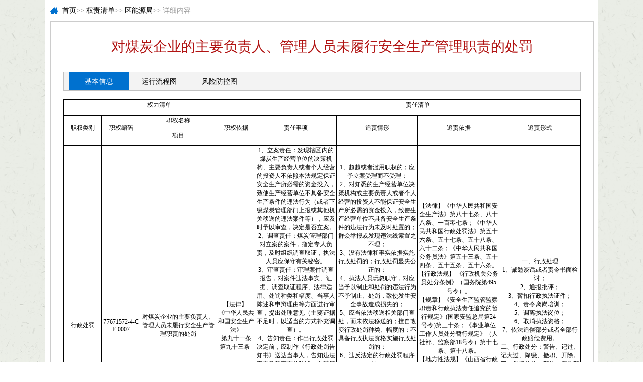

--- FILE ---
content_type: text/html
request_url: http://www.lishi.gov.cn/zwgk/qlhzrqd/qmtj/201807/t20180726_761226.shtml
body_size: 24373
content:
<!DOCTYPE html PUBLIC "-//W3C//DTD XHTML 1.0 Transitional//EN" "http://www.w3.org/TR/xhtml1/DTD/xhtml1-transitional.dtd">
<html xmlns="http://www.w3.org/1999/xhtml">
	<head>
		<meta http-equiv="Content-Type" content="text/html;charset=utf-8">
		<meta http-equiv="Content-Type" content="text/html; charset=gbk" />
		<meta http-equiv="X-UA-Compatible" content="IE=edge">
		<title>对煤炭企业的主要负责人、管理人员未履行安全生产管理职责的处罚_吕梁市离石区人民政府门户网站</title>
		<meta name="keywords" content="离石区委、区人民政府" />
		<meta name="description" content="吕梁市离石区环境保护局关于2018年3月21日建设项目环境影响评价文件受理情况的公示根据建设项目环境影响评价审批程序的有关规定，2018年3月21日我局共受理1个建设项目环境影响评价文件。现将受理情况予以公示。联系电话：0358-8229688（行政审批大厅）　　通讯地址：吕梁" />
		<link rel="stylesheet" type="text/css" href="../../../../images/common.css" />
		<link rel="stylesheet" type="text/css" href="../../../../images/style.css" />
		<link rel="stylesheet" type="text/css" href="../../../../images/detail.css" />
		<link rel="stylesheet" type="text/css" href="../../../../images/label.css" />
		<link rel="alternate" type="application/rss+xml" title="吕梁市离石区人民政府门户网站" />
		<script type="text/javascript" src="../../../../images/config.js"></script>
		<script type="text/javascript" src="../../../../images/util.js"></script>
		<script type="text/javascript" src="../../../../images/zh-cn.js"></script>
		<script type="text/javascript" src="../../../../images/zh-cn.js"></script>
		<script type="text/javascript">
			P8CONFIG.RESOURCE = 'http://www.lishi.gov.cn';
			var SYSTEM = 'cms',
			MODULE = 'item',
			ACTION = 'view',
			LABEL_URL = 'http://www.lishi.gov.cn/',
			$this_router = P8CONFIG.URI[SYSTEM][MODULE].controller,
			$this_url = $this_router + '-' + ACTION,
			SKIN = 'http://www.lishi.gov.cn/',
			TEMPLATE = 'gov89';
			mobile_status = '1',
			mobile_auto_jump = '0',
			mobile_url = 'http://www.lishi.gov.cn/';
			if (mobile_status == '1') {
				if (browser.versions.android || browser.versions.iPhone || browser.versions.iPad) {
					if (mobile_auto_jump == '1' && mobile_url != P8CONFIG.RESOURCE) {
						var this_url = location.href;
						if (this_url.indexOf(mobile_url) == -1 && this_url.indexOf('s.php') == -1 && this_url.indexOf('u.php') == -1 && this_url.indexOf('admin.php') == -1) {
							this_url = this_url.replace(P8CONFIG.RESOURCE, mobile_url);
							location.href = this_url;
						}
					}
				}
			}
			document.base_domain = '';
		</script>
		<script type="text/javascript">
			function nTabs(thisObj, Num) {
				if (thisObj.className == "active") return;
				var tabObj = thisObj.parentNode.id;
				var tabList = document.getElementById(tabObj).getElementsByTagName("li");
				for (i = 0; i < tabList.length; i++) {
					if (i == Num) {
						thisObj.className = "active";
						document.getElementById(tabObj + "_Content" + i).style.display = "block";
					} else {
						tabList[i].className = "normal";
						document.getElementById(tabObj + "_Content" + i).style.display = "none";
					}
				}
			}
		</script>
		<style>
			.main table .title{
				height: 66pt; text-align: center; color: windowtext; padding-top: 1px; padding-right: 1px; padding-left: 1px; font-family: 黑体, monospace; font-size: 28pt; font-style: normal; font-weight: 400; text-decoration: none; vertical-align: middle; white-space: nowrap;
			}
			.main table td{
				border: 1px solid windowtext; border-image: none;/* height: auto; */text-align: center; color: windowtext; padding-top: 1px; padding-right: 1px; padding-left: 1px; font-family: 宋体; font-size: 12pt; font-style: normal; font-weight: 400; text-decoration: none; vertical-align: middle;/* white-space: nowrap;*/padding:10px;
			}
			.main table .content-cont td{
				text-align: left;
			}
			.main{
				padding:0px;
			}
			.Oclick{
				background: #fff;
			}
			.jiathis_button_qzone{
				display: inline-block;
				width: 32px;
				height: 32px;
				background: url(/images/icons_0_32.png);
				background-position: 0 -52px;
				margin-right: 5px;
			}
			.jiathis_button_tsina{
				display: inline-block;
				width: 32px;
				height: 32px;
				background: url(/images/icons_0_32.png);
				background-position: 0 -104px;
				margin-right: 5px;
			}
			.jiathis_button_weixin{
				display: inline-block;
				width: 32px;
				height: 32px;
				background: url(/images/icons_0_32.png);
				background-position: 0 -1612px;
				margin-right: 5px;
			}
.page-share {
    width: 290px;
    float:right;
    height: 45px;
	line-height:45px;
    overflow: hidden;
}
.page-share a{
	display: inline-block;
    width: 33px;
    height: 45px;
    margin: 0 5px;
}
.page-share a.icon-share-1{
	background:url(/images/fx-icon1.png) center no-repeat;
}
.page-share a.icon-share-2{
	background:url(/images/fx-icon2.png) center no-repeat;
}
.page-share a.icon-share-3{
	background:url(/images/fx-icon3.png) center no-repeat;
}
.page-share a.icon-share-4{
	background:url(/images/fx-icon4.png) center no-repeat;
}
.page-share a.icon-share-5{
	background:url(/images/fx-icon5.png) center no-repeat;
}
		</style>
	</head>
	<body>
		
		<div class="w_body">
			
			<script type="text/javascript">
				$(document).ready(function() {
					//**show_edit**//					   
					init_labelshows('header_t');
					//**menu**//
					$('#menu_nav li>dl').hide();
					$('#menu_nav li:first').addClass('over');
					$('#menu_nav li').each(function() {
						$(this).hover(function() {
							$('#menu_nav li').removeClass();
							$('#menu_nav li>dl').hide();
							$(this).addClass('over');
							$(this).find('dl').show();
						},
						function() {
							$(this).find('dl').hide();
						})
					});
				}); $(".toggleCode").each(function() {
					var code = $(this).find('.codeDiv');
					$(this).hover(function() {
						code.show();
					},
					function() {
						code.hide();
					});
				})
			</script>
			<div id="container" class="bg_white">
				<script type="text/javascript">
					var item_id = 25898,
					model = 'govopen3',
					item_cid = 1157,
					verified = $_GET['verified'] !== undefined || $_GET['verified'] == 1 ? 1 : 0;

					$(function() {
						if (get_cookie('IS_ADMIN') == 1) {
							item_operation($('#operation').show());
						}
					});
				</script>
				<div class="nav mtop">
					<a href="../../../../">首页</a>&gt;&gt;
					<a href="../../" target="_blank">权责清单</a>&gt;&gt;
					<a href="../" target="_blank">区能源局</a>&gt;&gt; 详细内容
				</div>
					<div style="padding:0 10px;">
						<div class="news_border">
							<div class="main1" id="rightbox" style="padding:20px 25px;">
								<!--startprint1-->
								<!--打印内容开始-->
								<div class="hd_title">对煤炭企业的主要负责人、管理人员未履行安全生产管理职责的处罚</div>
								<div style="text-align:right;">
									<span id="operation" style="display: none; cursor: pointer;color:#0040ff;">操作&gt;&gt;</span>
								</div>
								<div class="mainBox" id="tab_1">
									<div class="head" style="overflow:hidden;">
										<span class="over">基本信息</span>
										<span class="">运行流程图</span>
										<span class="">风险防控图</span>
									</div>
									<div class="main">
										<div class="content" style="margin: 0px; display: block;">
											<div style="width: 100%; overflow: auto;">　　
												<div class=TRS_Editor><table width="1054" style="width: 793pt; border-collapse: collapse; table-layout: fixed;" border="0" cellspacing="0" cellpadding="0">
    <tbody>
        <tr height="20" style="height: 15pt;">
            <td width="379" height="20" style="border-width: 1pt; border-style: solid; border-color: windowtext; border-image-source: none; width: 286pt; height: 15pt; text-align: center; color: windowtext; padding-top: 1px; padding-right: 1px; padding-left: 1px; font-family: 宋体; font-size: 9pt; vertical-align: middle;" colspan="5">权力清单</td>
            <td width="645" style="border-width: 1pt 1pt 1pt medium; border-style: solid solid solid none; border-color: windowtext windowtext windowtext currentcolor; border-image-source: none; width: 484pt; text-align: center; color: windowtext; padding-top: 1px; padding-right: 1px; padding-left: 1px; font-family: 宋体; font-size: 9pt; vertical-align: middle; white-space: nowrap;" colspan="4">责任清单</td>
            <td width="30" style="border-width: 1pt; border-style: solid; border-color: windowtext; border-image-source: none; width: 23pt; text-align: center; color: windowtext; padding-top: 1px; padding-right: 1px; padding-left: 1px; font-family: 宋体; font-size: 9pt; vertical-align: middle;" rowspan="3">备<br />
            注</td>
        </tr>
        <tr height="20" style="height: 15pt;">
            <td width="62" height="39" style="border-width: medium 1pt 1pt; border-style: none solid solid; border-color: currentcolor windowtext windowtext; border-image-source: none; width: 47pt; height: 29.25pt; text-align: center; color: windowtext; padding-top: 1px; padding-right: 1px; padding-left: 1px; font-family: 宋体; font-size: 9pt; vertical-align: middle;" rowspan="2">职权类别</td>
            <td width="62" style="border-width: medium 1pt 1pt; border-style: none solid solid; border-color: currentcolor windowtext windowtext; border-image-source: none; width: 47pt; text-align: center; color: windowtext; padding-top: 1px; padding-right: 1px; padding-left: 1px; font-family: 宋体; font-size: 9pt; vertical-align: middle;" rowspan="2">职权编码</td>
            <td style="border-width: 1pt 1pt 1pt medium; border-style: solid solid solid none; border-color: windowtext windowtext windowtext currentcolor; border-image-source: none; text-align: center; color: windowtext; padding-top: 1px; padding-right: 1px; padding-left: 1px; font-family: 宋体; font-size: 9pt; vertical-align: middle; white-space: nowrap;" colspan="2">职权名称</td>
            <td style="border-width: medium 1pt 1pt; border-style: none solid solid; border-color: currentcolor windowtext windowtext; border-image-source: none; text-align: center; color: windowtext; padding-top: 1px; padding-right: 1px; padding-left: 1px; font-family: 宋体; font-size: 9pt; vertical-align: middle; white-space: nowrap;" rowspan="2">职权依据</td>
            <td style="border-width: medium 1pt 1pt; border-style: none solid solid; border-color: currentcolor windowtext windowtext; border-image-source: none; text-align: center; color: windowtext; padding-top: 1px; padding-right: 1px; padding-left: 1px; font-family: 宋体; font-size: 9pt; vertical-align: middle; white-space: nowrap;" rowspan="2">责任事项</td>
            <td style="border-width: medium 1pt 1pt; border-style: none solid solid; border-color: currentcolor windowtext windowtext; border-image-source: none; text-align: center; color: windowtext; padding-top: 1px; padding-right: 1px; padding-left: 1px; font-family: 宋体; font-size: 9pt; vertical-align: middle; white-space: nowrap;" rowspan="2">追责情形</td>
            <td style="border-width: medium 1pt 1pt; border-style: none solid solid; border-color: currentcolor windowtext windowtext; border-image-source: none; text-align: center; color: windowtext; padding-top: 1px; padding-right: 1px; padding-left: 1px; font-family: 宋体; font-size: 9pt; vertical-align: middle; white-space: nowrap;" rowspan="2">追责依据</td>
            <td style="border-width: medium 1pt 1pt; border-style: none solid solid; border-color: currentcolor windowtext windowtext; border-image-source: none; text-align: center; color: windowtext; padding-top: 1px; padding-right: 1px; padding-left: 1px; font-family: 宋体; font-size: 9pt; vertical-align: middle; white-space: nowrap;" rowspan="2">追责形式</td>
        </tr>
        <tr height="19" style="height: 14.25pt;">
            <td height="19" style="border-width: 1pt 1pt 1pt medium; border-style: solid solid solid none; border-color: windowtext windowtext windowtext currentcolor; border-image-source: none; height: 14.25pt; text-align: center; color: windowtext; padding-top: 1px; padding-right: 1px; padding-left: 1px; font-family: 宋体; font-size: 9pt; vertical-align: middle; white-space: nowrap;" colspan="2">项目</td>
        </tr>
        <tr height="320" style="height: 240pt;">
            <td width="62" height="640" style="border-width: medium 1pt 1pt; border-style: none solid solid; border-color: currentcolor windowtext windowtext; border-image-source: none; width: 47pt; height: 480pt; color: windowtext; padding-top: 1px; padding-right: 1px; padding-left: 1px; font-family: 宋体; font-size: 9pt; vertical-align: middle;" rowspan="2">行政处罚</td>
            <td width="62" style="border-width: medium 1pt 1pt; border-style: none solid solid; border-color: currentcolor windowtext windowtext; border-image-source: none; width: 47pt; color: windowtext; padding-top: 1px; padding-right: 1px; padding-left: 1px; font-family: &quot;Times New Roman&quot;, serif; font-size: 9pt; vertical-align: middle;" rowspan="2">77671572-4-CF-0007</td>
            <td width="117" style="border-width: 1pt; border-style: solid; border-color: windowtext; border-image-source: none; width: 88pt; color: windowtext; padding-top: 1px; padding-right: 1px; padding-left: 1px; font-family: 宋体; font-size: 9pt; vertical-align: middle;" rowspan="2" colspan="2">对煤炭企业的主要负责人、管理人员未履行安全生产管理职责的处罚</td>
            <td width="138" style="border-width: medium 1pt 1pt; border-style: none solid solid; border-color: currentcolor windowtext windowtext; border-image-source: none; width: 104pt; color: windowtext; padding-top: 1px; padding-right: 1px; padding-left: 1px; font-family: 宋体; font-size: 9pt; vertical-align: middle;" rowspan="2">【法律】&nbsp; 《中华人民共和国安全生产法》<br />
            第九十一条 <br />
            第九十三条&nbsp;&nbsp;</td>
            <td width="178" style="border-width: medium 1pt 1pt; border-style: none solid solid; border-color: currentcolor windowtext windowtext; border-image-source: none; width: 134pt; color: windowtext; padding-top: 1px; padding-right: 1px; padding-left: 1px; font-family: 宋体; font-size: 9pt; vertical-align: middle;" rowspan="2">1、立案责任：发现辖区内的煤炭生产经营单位的决策机构、主要负责人或者个人经营的投资人不依照本法规定保证安全生产所必需的资金投入，致使生产经营单位不具备安全生产条件的违法行为（或者下级煤炭管理部门上报或其他机关移送的违法案件等），应及时予以审查，决定是否立案。<br />
            2、调查责任：煤炭管理部门对立案的案件，指定专人负责，及时组织调查取证，执法人员应保守有关秘密。<br />
            3、审查责任：审理案件调查报告，对案件违法事实、证据、调查取证程序、法律适用、处罚种类和幅度、当事人陈述和申辩理由等方面进行审查，提出处理意见（主要证据不足时，以适当的方式补充调查）。<br />
            4、告知责任：作出行政处罚决定前，应制作《行政处罚告知书》送达当事人，告知违法事实及其享有的陈述、申辩等权利。符合听证规定的，制作并送达《行政处罚听证告知书》。<br />
            5、决定责任：制作行政处罚决定书，载明行政处罚告知、当事人陈述申辩或者听证情况等内容。<br />
            6、送达责任：行政处罚决定书按法律规定的方式送达当事人。<br />
            7、执行责任：依照生效的行政处罚决定，监督当事人履行。当事人逾期不履行的，可依法采取加处罚款、申请法院强制执行8、其他法律法规规章文件规定应履行的责任。</td>
            <td width="164" style="border-width: medium 1pt 1pt; border-style: none solid solid; border-color: currentcolor windowtext windowtext; border-image-source: none; width: 123pt; color: windowtext; padding-top: 1px; padding-right: 1px; padding-left: 1px; font-family: 宋体; font-size: 9pt; vertical-align: middle;" rowspan="2">1、超越或者滥用职权的；应予立案受理而不受理；<br />
            2、对知悉的生产经营单位决策机构或主要负责人或者个人经营的投资人不能保证安全生产所必需的资金投入，致使生产经营单位不具备安全生产条件的违法行为未及时处置的；群众举报或发现违法线索置之不理；<br />
            3、没有法律和事实依据实施行政处罚的；行政处罚显失公正的；<br />
            4、执法人员玩忽职守，对应当予以制止和处罚的违法行为不予制止、处罚，致使发生安全事故造成损失的；<br />
            5、应当依法移送相关部门查处，而未依法移送的；擅自改变行政处罚种类、幅度的；不具备行政执法资格实施行政处罚的；<br />
            6、违反法定的行政处罚程序的；<br />
            7、符合听证条件、行政管理相对人要求听证，应予组织听证而不组织听证的； <br />
            8、在行政处罚过程中索贿、受贿、利用工作之便谋取私利的；<br />
            9、违反法定的行政处罚程序的；<br />
            10、在制止以及查处违法案件中受阻，依照有关规定应当向本级人民政府或者上级煤炭主管部门报告而未报告的；<br />
            11、其他违反法律法规规章文件规定的行为。</td>
            <td width="176" style="border-width: medium 1pt 1pt; border-style: none solid solid; border-color: currentcolor windowtext windowtext; border-image-source: none; width: 132pt; color: windowtext; padding-top: 1px; padding-right: 1px; padding-left: 1px; font-family: 宋体; font-size: 9pt; vertical-align: middle;" rowspan="2">【法律】《中华人民共和国安全生产法》第八十七条、八十八条、一百零七条；《中华人民共和国行政处罚法》第五十六条、五十七条、五十八条、六十二条；《中华人民共和国公务员法》第五十三条、五十四条、五十五条、五十六条。<br />
            【行政法规】 《行政机关公务员处分条例》（国务院第495号令）。<br />
            【规章】《安全生产监管监察职责和行政执法责任追究的暂行规定》(国家安监总局第24号令)第三十条；《事业单位工作人员处分暂行规定》（人社部、监察部18号令）第十七条、第十八条。<br />
            【地方性法规】《山西省行政执法条例》第十三条、第四十至四十二条。&nbsp;&nbsp;&nbsp;&nbsp;&nbsp;&nbsp;&nbsp;       <br />
            【党内法规】《中国共产党纪律处分条例》。<br />
            【规范性文件】《山西省行政机关及其工作人员行政过错责任追究暂行办法 》；《吕梁市行政执法责任追究暂行办法》第八条、第十九条、第二十四条。</td>
            <td width="127" style="border-width: medium 1pt 1pt; border-style: none solid solid; border-color: currentcolor windowtext windowtext; border-image-source: none; width: 95pt; color: windowtext; padding-top: 1px; padding-right: 1px; padding-left: 1px; font-family: 宋体; font-size: 9pt; vertical-align: middle;" rowspan="2">一、行政处理<br />
            1、诫勉谈话或者责令书面检讨；<br />
            2、通报批评；<br />
            3、暂扣行政执法证件；<br />
            4、责令离岗培训；<br />
            5、调离执法岗位；<br />
            6、取消执法资格；<br />
            7、依法追偿部分或者全部行政赔偿费用。<br />
            二、行政处分：警告、记过、记大过、降级、撤职、开除。<br />
            三、党纪处分：警告、严重警告、撤销党内职务、留党察看、开除党籍。<br />
            四、其他法律责任。</td>
            <td style="border-width: medium 1pt 1pt; border-style: none solid solid; border-color: currentcolor windowtext windowtext; border-image-source: none; color: windowtext; padding-top: 1px; padding-right: 1px; padding-left: 1px; font-family: 宋体; font-size: 9pt; vertical-align: middle; white-space: nowrap;" rowspan="2">　</td>
        </tr>
    </tbody>
</table></div>
											</div>
										</div>
										<div class="content imcenter" style="margin: 0px; display: none;">
											
											    <img src='./W020180726352685745692.jpg' />
											
										</div>
										<div class="content" style="margin: 0px; display: none;">
											
											    <img src='./W020180726352686219029.jpg' />
											
										</div>
									</div>
								</div>
								<div class="clear"></div>
								<div class="xxnr"></div>
								<!--打印内容结束-->
								<!--endprint1-->
							</div>
<div>
<!--

-->
</div>
								<script language="javascript">
									function preview(oper) {
										if (oper < 10) {
											bdhtml = window.document.body.innerHTML;
											sprnstr = "<!--startprint" + oper + "-->";
											eprnstr = "<!--endprint" + oper + "-->";
											prnhtml = bdhtml.substring(bdhtml.indexOf(sprnstr) + 18);
											prnhtml = prnhtml.substring(0, prnhtml.indexOf(eprnstr));
											window.document.body.innerHTML = prnhtml;
											window.print();
											window.document.body.innerHTML = bdhtml;
										} else {
											window.print();
										}
									}
								</script>
								<div class="govern">
									<div class="Tclick">
										<a class="goTop" id="goTop" href="javascript:void(0);" onclick="window.scrollTo(0,0);return false;">【返回顶部】</a>
										<a href="javascript:self.close()">【关闭页面】</a>
										<a href="javascript:;" onclick="javascript:preview(1)">【打印文章】</a>
									</div>
								</div>
<div class="page-share"> <a href="javascript:share.weibo();" title="分享到微博" class="icon-share-1"></a> <a href="javascript:share.qq();" title="分享到QQ" class="icon-share-2"></a> <a href="javascript:share.weixin();" title="分享到微信" class="icon-share-3"></a> <a href="javascript:share.qzone();" title="分享到QQ空间" class="icon-share-4"></a> <a href="javascript:share.douban();" title="分享到豆瓣网" class="icon-share-5"></a> </div>
						</div>
					</div>
					<div class="clear"></div>
					<script type="text/javascript">
						var defaultIndex = 0;
						if (window.location.hash) {
							defaultIndex = parseInt(window.location.hash.replace('#', ''));
						}
						MoveTabs('tab_1', defaultIndex, 'mouseover');
					</script>
				</div>
			
		</div>
		<script>
			var _hmt = _hmt || []; (function() {
				var hm = document.createElement("script");
				hm.src = "https://hm.baidu.com/hm.js?3af147a21bb38bcfe8d621d84b1d9532";
				var s = document.getElementsByTagName("script")[0];
				s.parentNode.insertBefore(hm, s);
			})();
		</script>
		<script>
			var _hmt = _hmt || []; (function() {
				var hm = document.createElement("script");
				hm.src = "https://hm.baidu.com/hm.js?9628fc29f02727f504578d125e5c72b5";
				var s = document.getElementsByTagName("script")[0];
				s.parentNode.insertBefore(hm, s);
			})();
		</script>
<script type="text/javascript" src="../../../../images/jqprint.js"></script>
<script type="text/javascript" src="../../../../images/simple-share.min.js"></script>

    <script>
    var share = new SimpleShare({
        url: 'http://www.lishi.gov.cn/zwgk/qlhzrqd/qmtj/201807/t20180726_761226.shtml',
        title: '对煤炭企业的主要负责人、管理人员未履行安全生产管理职责的处罚',
        content: '对煤炭企业的主要负责人、管理人员未履行安全生产管理职责的处罚',
        pic: 'http://www.lishi.gov.cn/zwgk/qlhzrqd/qmtj/201807/W020180726352685745692.jpg'
    });
     </script>
	</body>

</html>

--- FILE ---
content_type: text/css
request_url: http://www.lishi.gov.cn/images/common.css
body_size: 14863
content:
@charset "gb2312";
* {word-break: break-all;}
body {font-size: 14px;font-family: "寰蒋闆呴粦";  color:#000;background: url(body_bg.png) center center repeat;}
img { border:0; vertical-align:middle; }
body, html, h1, h2, h3, h4, h5, h6, div, ul, li, p, span, input, dl, dt, dd, label, table, th, td, tr, radio, select { margin:0; padding:0;font-weight:normal;}
ul, li { list-style:none; }
a:link, a:visited { color:#666666; text-decoration:none; }
a:hover { color:#333333; text-decoration: underline; }
.clear { clear:both; line-height:0; height:0; font-size:0; overflow:hidden; float:none}
.none { display:none; }
.fl { float:left; }
.fr { float:right; }
.mtop{ margin-top:10px;}
.ml10{ margin-left:10px;}
.mbottom{margin-bottom:10px;}
.adbox{margin-top:8px; display:block; overflow:hidden}
.layout_wrap { width:958px; overflow-x:hidden; }
.label { position: absolute; top: 0px; left: 0px; border: 1px solid #ff0000; z-index: 9999; background-color: #0000ff;color:#000; text-align:left;text-size:14px;text-weight:normal}
.label span{display:none}
.label div { position: absolute; width: 15px; height: 15px; background-color: #000000; right: 0px; bottom: 0px; clear: both;cursor:se-resize ;font-size:1px;line-height:0%}
#container {width:1100px;position: relative;vertical-align: bottom;margin:0px auto;overflow:hidden;}
.container_top {background:#fff;width:1000px; position: relative; vertical-align: top; margin:0px auto;overflow:hidden;}
.bg_white{background:#fff;}
.ajaxing { position: absolute; width: 100px; background: #EFEFEF url(wait-big.gif) no-repeat 2px 2px; padding: 10px 0px 10px 40px; border: 1px solid #AAAAAA; font-weight: bold; }
.mtop{margin-top:10px}
.common_mtop{margin-top:10px;}
.govMain{padding: 0 10px 10px;margin: 0 auto;background:#fff;clear: both;overflow: hidden;}
.dt_left { width:280px; float:left;overflow:hidden }
.dt_right { width:780px; float:right; overflow:hidden }
/*dialog*/
.php168_dialog { position: absolute; border: 5px solid #8CB8EA; background-color: #ffffff; width: 400px; height: 200px; }
.php168_dialog .title_bar { padding: 5px; background-color: #f1f7fd; cursor: move; }
.php168_dialog .title { }
.php168_dialog .close { float: right; cursor: pointer; width: 18px; height: 18px; background: url(close.gif) no-repeat 0px -18px; }
.php168_dialog .close  span{ display: none; }
.php168_dialog .content_container { width: 100%; }
.php168_dialog .content { padding: 5px; }
.php168_dialog .button_bar { clear: left; }
.php168_dialog .button_bar .ok,.php168_dialog .button_bar .cancel{background:url(button4.gif) repeat-x; color:#3A7494; border:1px solid #CEDEEF; padding:2px 10px 2px; margin-left:10px; margin-bottom:2px;  cursor:pointer}
.foot_negative { margin-bottom:-5px; }

#page {text-align: center;}
.pages{ padding:10px 12px 6px; clear:both;  text-align: center;font-size:12px;}
.pages .s1{width:52px; text-align:center;}
.pages .s2{background:#1f3a87; border:1px solid #dcdddd; color:#fff; font-weight:bold; text-align:center;}
.pages a.s2:visited {color:#fff;}
.pages a{padding:4px 5px 0; color:#1E50A2;background:#fff; border:1px solid #dcdddd; text-align:center;}
.pages a:visited{color:#1f3a87;} 
.pages a:hover{color:#fff; background:#1E50A2; border:1px solid #1E50A2;}
.pages .s3{cursor:default;padding:4px 5px 0;margin:5px 4px 0 0; color:#ccc;background:#fff; border:1px solid #ccc; text-align:center;}

.mtop4{margin-top:0px}
.mtop6{margin-top:10px}
.mtop5{margin-top:10px}
.border1{ border:1px solid #dddddd;height:100%;zoom:1;}
.border2{border:1px solid #97ADDE;height:100%;zoom:1;}
.border3{border:1px solid #BFDFF4;height:100%;zoom:1;}

.border1.gov18 {border-color:#cccccc;border-width:1px;border-radius:6px;}
.gov18 .main1{border-radius:0 0 6px 6px}

.head1{ background:url(headbg_grey.gif) repeat-x left top; border-bottom:1px solid #cccccc; height:28px}
.gov18 .head1{ background:url(headbg_18.gif) repeat-x left top; border-bottom:1px solid #cccccc;border-radius:6px 6px 0 0; height:30px}
.head1.gov18{ background:url(headbg2_18.gif) repeat-x left top; border-bottom:1px solid #cccccc;height:30px}
.head_gov{ background:url(headbg_grey.gif) repeat-x left top; border-bottom:1px solid #cccccc; height:28px}
.head3{ background:url(head_bg.gif) repeat-x left -40px; height:30px;;overflow:hidden;}
.head4{ background:url(head_bg.gif) repeat-x left -148px; border-bottom:1px solid #97ADDE; height:25px;overflow:hidden;}
.head5{ background:url(headbg_grey.gif) repeat-x left top; border-bottom:1px solid #cccccc; height:28px;overflow:hidden;}
.head6,.head18{ background:url(headbg_grey.gif) repeat-x left top; border-bottom:1px solid #cccccc; height:28px;text-align:center;color:#10509D;font-weight:bold;overflow:hidden;}
.head7{ background:url(head_bg.gif) repeat-x left -400px; height:27px;overflow:hidden;}
.head8{ background:url(headbg_grey.gif) repeat-x left top; border-bottom:1px solid #cccccc; height:28px;overflow:hidden;}
.head9{ background:#E6E6E6; height:25px;padding-left:20px;color:#0E70AB;font-weight:bold;line-height:25px;overflow:hidden;}
.head9 a{color:#0E70AB;}
.head10{ background:#0071cf; height:56px;line-height:56px;overflow:hidden;}
.head11{ background:#ededed; height:40px;line-height:42px;border-bottom:2px solid #0071cf;overflow:hidden;}
.head12{ background:url(head12.jpg) no-repeat; height:56px;line-height:56px;overflow:hidden;}
.title1{ background:url(title_icon.gif) no-repeat; line-height:120%; padding-left:15px;font-size:12px; font-weight:bold; margin:6px 0 0 10px;float:left;}
.gov18 .title1{ background:url(title_icon1_18.gif) no-repeat left 50%; line-height:120%; padding-left:5px;font-size:12px; font-weight:bold; margin:6px 0 0 15px;float:left;}
.head1.gov18 .title1{ background:url(title_icon2_18.gif) no-repeat left 50%; line-height:120%; padding-left:15px;font-size:12px; font-weight:bold; margin:6px 0 0 25px;float:left;}
.title3{ background:url(title_bg.gif) no-repeat left -35px; font-size:14px; font-weight:bold; padding-left:20px; margin:7px 0 0 10px;float:left; color:#0E70AB}
.title4{ background:none; margin:7px 0 0 10px;float:left; color:#0E70AB;font-size:12px; font-weight:bold;}
.title5{ background:none; margin:7px 0 0 10px;float:left; color:#0E70AB;font-size:14px; font-weight:bold;}
.title6{ background: url(icon9.gif) no-repeat left center; height:28px;line-height:28px;text-align:center;font-size:14px; font-weight:bold; margin-left:10px;padding-left:20px;float:left;color:#000;}
.title6 a{color:#000;}
.title6 a:link, .title6 a:visited { text-decoration:none; }
.title6 a:hover { text-decoration: underline; }
.title7,.title18{ background:url(title_icon.gif) no-repeat; line-height:120%;text-align:center; font-size:14px; font-weight:bold;padding-left:86px; margin:6px 0 0 10px;float:left;}
.title7 a,.title18 a{text-align:center;color:#10509D;font-weight:bold;}
.title8{font-size:14px; height:26px;padding:0px 10px; line-height:27px;border-right:1px solid #C8DEED; float:left; color:#0E70AB}
.title9{ background: url(icon9.gif) no-repeat left center;height:28px;line-height:28px;text-align:center;font-size:14px; font-weight:bold; margin-left:10px;padding-left:20px;float:left;color:#10509D;}
.title9 a{color:#000;}
.title9 a:link, .title6 a:visited { color:#000; text-decoration:none; }
.title9 a:hover { color:#ff0000; text-decoration:none; }
.title10 {background: url(title_bg.gif) no-repeat scroll left -72px transparent; color: #0E70AB;float: left;font-size: 14px;font-weight: bold;margin: 5px 0 0 10px;padding-left: 20px;}
.title15 {background: url(title_bg.gif) no-repeat left 2px;color: #0E70AB;display: inline-block;float: left;font-size: 13px;font-weight: bold; height: 26px; line-height: 27px;padding-left: 22px;}
.title16{ width:100%;height:56px;line-height:56px;text-align:center;font-size:18px;float:left;color:#ffffff;}
.head10 .title16 a{color:#ffffff;}
.title17{ background: url(icon11.png) no-repeat left center; height:40px;line-height:40px;text-align:center;font-size:16px;margin-left:15px;padding-left:25px;float:left;color:#000;}
.title19{ background: url(icon12.png) no-repeat 20px center #0071cf; height:40px;line-height:40px;text-align:left;font-size:16px;padding-left:45px;min-width:95px;float:left;color:#fff;padding-right:5px;}
.title19 a,.title20 a{color:#ffffff;}
.title20{ background: url(icon13.png) no-repeat 60px center #0071cf; height:56px;line-height:56px;text-align:left;font-size:24px;padding-left:100px;width:90px;float:left;color:#fff;}
.title21{background:url(titarr_03.png) 18px center no-repeat;height:56px;line-height:56px;text-align:left;font-size:18px;padding-left:40px;display:block;float:left;color:#fff;}

.headbox {background:url(headbox_bg.jpg) no-repeat; width:810px;height:31px;line-height:31px;}
.headbox_view {background:url(headbox_view.jpg) no-repeat; width:990px;height:31px;line-height:31px;}
.headbox .title,.headbox_view .title{margin-left:40px;font-size:14px;font-weight:bold;color:#fff;float:left;}
.more1{ margin:3px 10px 0 0; float:right; color:#000; font-weight:normal; font-size:12px}
.more3{ margin:8px 10px 0 0; float:right; color:#000; font-weight:normal; font-size:12px}
.mtpic{min-height:30px;overflow:hidden;}

.nav{background: url(nav.png) no-repeat scroll 0 50% transparent;height:32px;line-height:32px;margin:0 10px;padding:5px 0px 5px 24px;font-size:14px;color:#909090;}
.nav a:link, .nav a:visited { color:#000; text-decoration:none; }
.nav a:hover { color:#000; text-decoration: underline; }
.work_nav{background: url(nav.gif) no-repeat scroll 0 0 transparent;font-size: 12px;height: 15px;line-height: 15px;margin-bottom:5px;padding-left: 18px;font-size:12px;}
.half{width:49%}
.title82{border-bottom:none; background-color:#ffffff}


.main_ultop li{background:url(li.gif) no-repeat left top;width:168px;height:auto;padding-left:88px;line-height:30px;margin-bottom:5px;}
.main_ultop li a{color:#000;font-weight:bold}
.main_ultop li a:visited{color:#333333;text-decoration:none;}
.cat_list{ padding:5px 0 5px 15px;background:url(../Images/article_elite.gif) no-repeat left 3px; float:left; width:40%; display:inline-block; margin-left:5px; }
.dashed{border-bottom:1px dashed #dedede; font-size:0px;margin:10px 0 5px 0;}
.icon_ssh{background:url(hh_03.gif) no-repeat left 5px; padding-left:15px}
.menu_list_1 li{color:#333333;width:260px;line-height:52px;font-size:18px;text-align:center;}
.menu_list_1 li dt{background-image: url(left_nav_jt.gif);background-repeat: no-repeat;background-position: 240px 20px;border-bottom:1px solid #c1c1c1;}
.menu_list_1 li a{color:#333333;}
.menu_list_1 li dt.hover,.menu_list_1 li dt:hover,.menu_list_1 li dd:hover{ background:#e3e3e3; cursor:pointer; background-image: url(left_nav_jt.gif); background-repeat: no-repeat; background-position: 240px center;  }
.menu_list_1 li dd{padding-left:2em;cursor:pointer; background-image: url(left_nav_jt.gif); background-repeat: no-repeat; background-position: 240px center;color:#0068b7;border-bottom:1px dashed #d4d4d4;height: 42px;line-height: 42px;overflow: hidden;}
.menu_list_1 li.hover a{ color:#0066cc !important; text-decoration:none;}
.menu_list_1 li dd a{ color:#0068b7;font-size:14px;}
.menu_list_1 li dt:hover a{ color:#0066cc !important; text-decoration:none;}
.menu_list_1 li dd:hover a{ color:#0068b7 !important; text-decoration:none;}
.menu_list_1 li.thistab dt{background:#e3e3e3; cursor:pointer; background-image: url(left_nav_jt.gif); background-repeat: no-repeat; background-position: 240px center;}
.menu_list_1 li.thistab dt a{color:#0066cc;}

.menu_list_2 li{color:#333333;width:248px;line-height:34px;font-size:16px;margin-bottom:10px;text-indent:75px;}
.menu_list_2 li dt{background:url(left_nav_bg.png) no-repeat;}
.menu_list_2 li dt.onhover{background:url(left_nav_bg.png) no-repeat;color:red;}
.menu_list_2 li dt.onhover a{color:red;}

.menu_list_3 li{color:#333333;width:248px;line-height:34px;font-size:16px;margin-bottom:10px;text-align:center;}
.menu_list_3 li dt{background:url(left_nav_bg3.png) no-repeat;}
.menu_list_3 li dt.onhover{background:url(left_nav_bg3.png) no-repeat;color:red;}
.menu_list_3 li dt.onhover a{color:red;}

.column{height:29px; overflow:hidden; background: url(topnotce_bg.png) repeat-x;border:1px solid #C0DFF4;line-height:29px;padding:0 10px;}
.column .notice{float:left;overflow:hidden;width:480px}
.column .notice span{background:url(notice_bg.png) no-repeat;margin-right:8px;width:70px;text-align:center;line-height:20px;margin-top:4px;display:block;color:#FFF;float:left;}
.column .notice ul{float:left;height:29px;overflow:hidden;padding-top:5px;width:382px}
.column .weibo{float:right;overflow:hidden;height:27px;overflow:hidden;padding-top:1px;}
.column .weibo .sina{background:url(weibo.jpg) 0 -3px;width:88px;float:left;height:27px;display:block;}
.column .weibo .qq{background:url(weibo.jpg) -88px -3px;width:88px;float:left;height:27px;display:block;}

.message_dialog { position: absolute; border: 1px solid #A0A0A0; background-color: #F9F7F7; width: 400px; height: 200px;padding:1px ; line-height:22px}
.message_dialog .title_bar { padding: 5px; background: #f1f7fd url(topbar.gif) repeat-x; cursor: move;color:#FFF ; font-size:14px; font-weight:bold}
.message_dialog .title_bar .close{width:10px;background:url(closed.gif) no-repeat}
.message_dialog .title_bar .close:after{content:url(closed.gif)}
.message_dialog .title_bar .close span{display:none}
.message_dialog .title { }
.message_dialog .close { float: right; cursor: pointer; }
.message_dialog .content_container { width: 100%; }
.message_dialog .content { padding: 5px; }
.message_dialog .content div{ border-bottom:1px solid #dadada; padding:5px 0;}
.message_dialog .button_bar { clear: left; }
.message_dialog .button_bar .ok,.message_dialog .button_bar .cancel{background-color:#3371B2; color:#ffffff; border:1px solid #CEDEEF; padding:2px 10px 2px; margin-left:10px; margin-bottom:2px;  cursor:pointer}
.message_dialog .content .showInputBox{width:85px;height:23px;border:none;background:url(messagebutton.png) no-repeat}
#mobileInputBox, #emailInputBox{display:none}

.dt_right .border1.fl,.dt_right .border1.fr{width:49%;}
.frdlink{background:url(frlink_bg.gif) no-repeat;width:990px;height:72px; padding: 12px 0 0 13px;}
.frdlink ul li{border: 1px solid #CCCCCC;float: left;height: 48px;margin-right: 3px;width: 132px;}
#home_govred .frdlink_sy{padding: 12px 0 0 13px;}
.frdlink_sy ul li {border: 1px solid #CCCCCC;float: left;height: 48px;margin-right: 3px;width: 130px;}
.frdlink_sy ul li img{width:130px;}
#home_govred {background:none #dbdbdb; font-size:12px; font-family:脣脦脤氓,Arial, Helvetica, sans-serif; color:#000; margin: 0px; padding: 0px;}
#home_govred .container {background:#fff;width:990px; position: relative; vertical-align: bottom; margin:0px auto 0px auto;padding:0 1px;}
#home_govred .container_w966 {background:#fff;width:968px; position: relative; vertical-align: bottom; margin:0px auto 0px auto;padding:0 12px;}

--- FILE ---
content_type: text/css
request_url: http://www.lishi.gov.cn/images/style.css
body_size: 6274
content:
/*ͷ����ʽ��ʼ*/
.w_body{background:url(body_foot.png) center bottom no-repeat;}
.wp_inner{width:1100px;margin:0 auto;}
/*header*/
#header{width:100%;min-width:1100px;height:212px;}
.head_top{width: 100%;height:30px;line-height: 30px;background:rgba(0,0,0,0.2); filter:progid:DXImageTransform.Microsoft.gradient( GradientType = 0,startColorstr = '#80000000',endColorstr = '#80000000')\9;  display:block; color: #fff;}
.head_top a{color:#fff;}
.headz{margin:0 20px;}
.headz a{color:#fff;margin: 0 4px;}
.head_dh li{float:left;position: relative;z-index: 100;color:#fff;}
.head_dh .codeDiv{padding:5px;background: #fff;position: absolute;top:30px; right:0;width:100px;height:100px;display: none;box-shadow: 1px 1px 2px rgba(0,0,0,.15);}
.head_dh li a{color:#fff;display:inline-block; padding-left:20px;margin:0 5px;background: url(icons.png) 0px 0px no-repeat;}
.head_dh .phone{background-position:0 8px;}
.head_dh .goh{background-position:0px -26px;}
.head_dh .collect{background-position:0px -62px;}
.head_dh .cont{background-position:0px -96px;}
.head_logo{height:212px;position:relative;}
.head_logo .logo{float: left;margin:40px 0 0;}
.head_logo .head_right{float: right;position:absolute;top:100px;right:5px;}
.search_form {width:334px;height:30px;overflow:hidden;}
.search_form .keyword{width:233px;padding:0 10px;height:30px;line-height:30px;border:0;background:#ffffff;float:left;}
.search_form .submitbtn{width:81px;height:33px;background:url(searchbtn.png) no-repeat;border:none;float:left;}
/*ͷ����ʽ2*/
.header{width:100%;height:36px;background:#333333;}
.head_wrap{width:1100px;margin:0 auto;height:36px;line-height:36px;overflow:hidden;}
.head_link {padding-left:20px;}
.head_link a{color:#fff;font-size:14px;margin:0 10px;}
.head_login{padding-right:10px;}
.head_login a{color:#fff;font-size:14px;margin-right:20px;display:inline-block;}
.head_login a.tx{background:url(icon_tx.png) left center no-repeat;padding-left:24px;}
.head_login a.sn{background:url(icon_sn.png) left center no-repeat;padding-left:30px;}
/*ͷͼ*/
.logo_box{width:1100px;height:212px;margin:0 auto;position:relative;}
.logo_box .logo{display: inline-block;float: left;margin:40px 0 0;}
.quickLink{position:absolute;top:130px;right:15px;}
.quickLink a { overflow:hidden; display: block; width: 60px; height: 60px; text-indent: -9999px; float: left; margin-right: 10px; background: url(top_link.png) no-repeat; zoom: 1; }
.quickLink a:hover { opacity: .7; filter:alpha(opacity=70); }
.quickLink .a1 { background-position: 0 0;}
.quickLink .a2 { background-position: -70px 0 ;}
.quickLink .a3 { background-position: -140px 0 ;}
/*nav*/
.nav_menu{width:1100px;margin:auto;height:63px;line-height:63px;background: #0068b7;position:relative;}
.nav_menu li {width:157px;height:63px;float:left;display:inline-block;overflow:hidden; text-align:center;}
.nav_menu li a{height:63px;line-height:63px;display: block;font-size:18px;color:#fff;padding:0 25px 0 50px;background:url(nav_icon.png) no-repeat;text-decoration: none;}
.nav_menu .nav1{background-position:20px 0;}
.nav_menu .nav2{background-position:20px -63px;}
.nav_menu .nav3{background-position:20px -126px;}
.nav_menu .nav4{background-position:20px -189px;}
.nav_menu .nav5{background-position:20px -252px;}
.nav_menu .nav6{background-position:20px -315px;}
.nav_menu .nav7{background-position:20px -374px;}
#menu_nav dl {display:none; z-index:99;position:absolute;width:157px; display:block; font-size:14px;}
#menu_nav dl dt { height:30px; line-height:30px;width:157px; border-bottom:1px solid #fff;}
#menu_nav dl dt a:link, #menu_nav dl dt a:visited {padding:0px;background:#0068b7;height:30px; line-height:30px;font-size:14px;color:#fff;text-decoration: none; }
#menu_nav dl dt a:hover {background:#ffffff;color:#0068b7; }

/*search*/
.search_form2{float: right;text-align:right;margin-top:120px;padding-right:10px;height:36px;background:url(searchbg.png) no-repeat;}
.keyword2{width:183px;margin-left:14px;height:36px;line-height:36px;float:left;background:none;border:0;}
.submitbtn2{width:62px;height:36px;background:none;border:0;float:left;}
/*foot_pre*/
#foot_pre {background:#eee;margin: 10px auto 0;width: 990px;}
#foot_pre .hd{min-height:0px;overflow:hidden;clear:both}
#foot_pre .con{line-height:35px;text-align:center;width:988px;border:#cccccc 1px solid;overflow:hidden;height:35px;overflow:hidden}
#foot_pre .con .link { float: left; padding:10px 0  0 60px; width: auto;}

/*Foot*/
#footer {width:100%;height:100px;border-top:1px solid #0069ae;margin-top:25px;padding:25px 0;color:#595959;}
#footer a{color:#595959;}
.foot{width:100%;overflow:hidden;}
.foot1 {width:200px;text-align: center;}
.foot2 {width:610px;color: #595959;}
.footnav{padding: 4px 0;text-align:center;color:#595959;}
.footnav a{color:#595959;margin: 0 5px;}
.footext{padding: 4px 0;line-height:24px;}
.foot3 {width:200px;}
.foot3  .qrcode{width:86px;text-align:center;}


/*Foot2*/
.footer{margin-top:20px;overflow:hidden;}
#footNav{width:100%;height:300px;background:url(zs_foot_bg.png) center center no-repeat;overflow:hidden;border-top:none;}
.footNav{width:1030px;margin:0 auto;padding:20px 0;overflow:hidden;}
.footNav .hd{width:65px;padding-left:25px;height:28px;line-height:28px;background:url(footnavhd.png) no-repeat;float:left;}
.footNav .bd{float:left;}
.footNav .select{border:0;width:178px;height:28px;text-align:center;float:left;margin-left:10px;overflow:hidden;}
.Sweep{width:768px;margin:25px auto 0 auto;overflow:hidden;}
.Sweep div {float: left;width: 156px;height: 190px;text-align: center;color: #ffffff;margin:0 50px;}
.Sweep div img {width:156px;height:156px;}
.Sweep div span {display:block;line-height:34px;}
.copyright{width:100%;height:36px;line-height:36px;background:#585858;}
.foot_copy{width:1030px;margin:0 auto;overflow:hidden;}
.foot_inner{width:1050px;margin:0 auto;overflow:hidden;padding:35px 0;}
.foot_logo{float:left;width:168px;margin-left:34px;}
.foot_list{float:left;width:510px;margin-top:10px;margin-left:120px;}
.foot_list li{float:left;width:170px;}
.foot_list li h4 {padding-bottom:5px;font-size:16px;}
.foot_list li h4 a{font-size:16px;}
.foot_list li a {color: #fff;display: block;line-height:24px;text-align:left;font-size:12px;}
.foot_code{float:right;width:120px;height:120px;}

--- FILE ---
content_type: text/css
request_url: http://www.lishi.gov.cn/images/detail.css
body_size: 50485
content:
/*公用部分*/
.gov_tab_head span {float:left;font-size:12px; width:70px; height:14px;margin-top:8px;text-align:center; color:#344765;border-right:#8c4486 1px solid;display:block }
.gov_tab_head span a { display:block; height:14px; }
.gov_tab_head span.over {height:12px;text-align:center;color:#c80106; font-weight:bold; cursor:pointer; }
.gov_tab_head span.over a:link { border-bottom:1px solid #ffffff; background-color:#ffffff; color:#244C94; font-weight:bold; }
.gov_tab_head span.over a:active { border-bottom:1px solid #ffffff; background-color:#ffffff; font-weight:bold; color:#244C94; }
.gov_tab_head span.over a:hover { border-bottom:1px solid #ffffff; background-color:#ffffff; font-weight:bold; color:#A5313E; }
.gov_tab_head span.over a:visited { border-bottom:1px solid #ffffff; background-color:#ffffff; }
.main1{overflow:hidden}

/*新闻中心*/
.news_left{width:280px; overflow:hidden; float:left}
.news_right{width:780px; overflow:hidden; float:right; min-height:600px;overflow-y:visible;background:#fcfcfc;}
.news_right.ht{border-top:#FF0509 1px solid}
.news_border{width:100%;border:1px solid #CCCCCC;overflow: hidden;background: #ffffff;}
.news_border.ht{border-top:1px solid #128ac9;}
.news_right.ht .intr_title{font:600 35px/45px simsun;padding:20px 0 0;height:auto;}
.news_border.ht .intr_title{font:600 35px/45px simsun;padding:10px 0 0;height:auto;}
.news_left_side{width:785px;overflow:hidden;float:left}
.news_right_side{width:230px;overflow:hidden;float:right;min-height:410px;border:1px solid #eee;}
.ht_date{clear:both;height:24px;padding-bottom:4px;margin-bottom:15px;border-bottom:#0071cf 3px solid}
.ht_date .fleft{float:left;margin-left:35px;}
.ht_date .fright{float:right;margin-right:35px;}
.news_right.ht .main2{padding:10px 30px;font-family:仿宋,simsun;font-size:20px;color:#333333;}
.news_slive{height:250px;}
.newstitle{background:url(head_bg.gif) repeat-x left -250px; font-size:14px; font-weight:bold; height:26px;padding:0px 10px; line-height:27px;border-right:1px solid #C8DEED; float:left; color:#0E70AB}
.main1{ padding:10px; background-color:#ffffff;min-height:100px;zoom:1;}
.main2{ padding:10px; background-color:#F8F8F8; line-height:180%;height:100%;min-height:500px;zoom:1;}
.main3{ background-color:#F6F6F6;line-height:180%;height:auto;zoom:1;}
.main4{padding:0 10px 15px 10px;background-color:#F6F6F6;line-height:180%;height:auto;zoom:1;}
.main{padding:5px 10px;display:block;background-color:#ffffff;min-height:120px;height:100%;zoom:1;overflow:hidden}
.main_l{float:left;width:285px;margin-right:15px;overflow:hidden;}
.main_r{float:right;width:400px;overflow:hidden;}

.rtbox5_zw{background:#fff;border:#e5e5e5 1px solid;border-top:none;}
/*NewIndex Label styles*/
.headnew_icon{background:url(icon_headnews.jpg) no-repeat center center;width:60px;height:50px}
.headnews_pic{float:left;margin-right:8px}
.headnews_pic img{padding:5px;border:#dcdcdc 1px solid;}
.grey_arrow li{background:url(icon_arrow_gy.gif) left center no-repeat;padding-left:15px}
.lin_gy li{background:url(icon_lin_gy.gif) left center no-repeat;padding-left:15px}


.head5{line-height:25px;}
/*列表页*/
.sideBar{float:left;width:170px;margin-right:10px;overflow:hidden;}
.mainPage{float:right;width:810px;overflow:hidden;}
.login_box{background:#faefdd;border:#e1d2bf 1px solid;padding:15px 6px;line-height:22px;}
.login_box .userpanel_login2{text-align:center;line-height:25px;}
.login_box .loginsubmit2{background:url(btn1_bg.png) no-repeat;width:46px;height:23px;line-height:23px;border:none;color:#fff;}
.table_bszxt li{background:url(../Images/icon_arrow_y.jpg) no-repeat;float:left;padding-left:15px;width:150px;height:18px;line-height:18px;}
.leftnav .head{background:url(leftnav_headbg.png) no-repeat; width:170px;height:32px;line-height:32px;text-align:center;color:#fd6400;font-size:14px;font-weight:bold}
.leftnav .subhead{background:url(leftnav_subheadbg.png) no-repeat; width:170px;height:31px;line-height:32px;text-align:left;color:#000;font-size:14px;font-weight:bold;}
.leftnav .subhead span{margin-left:15px;}
.leftnav ul li{background:url(leftnav_listbg.png) no-repeat;width:180px;height:30px;line-height:30px; }
.leftnav ul li a{margin-left:20px;color:#000;}
.leftnav ul li a:hover{color:#b40900;font-weight:bold;}
.mainbox{background:#fff;border:#e5e5e5 1px solid;border-top:none;overflow:hidden;}
/*banshi*/
.m_10 {margin: 10px auto 0;}
.chaoshi_li, .chaoshi_li5, .jsao1, .jsao2 { line-height:32px; font-size:14px; font-weight:bold; color:#1368A7; border-bottom:solid 1px #ccc; width:200px; display:block; padding-left: 25px; background: url(sjx.gif) no-repeat 5px center; margin:0px auto; }
.hyuan {  height:25px; padding-left: 15px; padding-top: 8px; }
.bs_index2{border:#f9af55 1px solid}
.bs_index2 .head_tab{background:url(hd_bg201.gif) repeat-x;height:40px;}
.bs_index2 .head_tab .title {background: url(con_title.png) no-repeat scroll 0 0 transparent;height: 40px;margin-left: 10px;overflow: hidden;text-indent: -9999px;width: 127px;float:left}
.bs_index2 .head_tab span{ border:none; display:block;float:left; margin-left:10px; padding:0 0 0 18px;font-size:12px;height:32px;line-height:32px;margin-top:7px;width:60px;}
.bs_index2 .head_tab span.over{background:url(bg_1.png)  repeat-x; color:#cc0000; font-weight:bold;border-color: #f9af55;border-image: none;border-style: solid;border-width: 1px 1px 0;}
.bs_index2 .main {padding:15px;overflow:hidden}
.bs_index2 .table_bszx li {width:90px}
/*banshi*/
.w_1000 {background: none repeat scroll 0 0 #FFFFFF;height: auto;margin: 0 auto;overflow: hidden; padding: 0 6px;width: 990px;}
.m_10 {margin: 10px auto 0;}
.bslogo{background:url(headerbg.jpg) no-repeat;width:990px;height:89px}
.menu{background:url(menu_bg.jpg) repeat-x;width:990px;height:39px;overflow:hidden;}
.menu ul li {display: block;float: left;height: 39px;line-height:39px;margin: 0 5px;color:#fff;}
.menu ul li a{color:#fff;margin: 0 25px;font-size:15px;font-weight:bold}
.kx {background: url(menu_line.jpg) no-repeat scroll 0 0 transparent;display: block;float: left;height: 39px;width: 2px;}
.menu_tip{background:url(menu_tipbg.jpg) repeat-x;width:988px;height:28px;border:#e8e8e8 1px solid;text-align:left;}
.topSearch{padding:35px 0 0 500px;height:23px;}
.topSearch input.txt{border: 1px solid #DDDDDD;}
.topSearch #neirong{float:left}
.topSearch span.selbdr {border: 1px solid #DDDDDD;display: inline-block;margin: 0 5px;float:left}
.topSearch .txt, .topSearch select {color: #999999;padding: 2px 2px;vertical-align: middle;width: 130px;}
.topSearch select {border: medium none;height: 21px;padding: 2px 0;width: 95px;}
.topSearch .btn1{background:url(btn1_bg.png) no-repeat;width:46px;height:23px;line-height:23px;border:none;color:#fff;}
.topSearch .btn2{background:url(btn2_bg.png) no-repeat;width:66px;height:23px;line-height:23px;border:none;color:#fff;}
.caozuoyuan{background:url(caozuoyuan_bg.png) no-repeat;padding-left:30px;margin-left:20px;width:100px;line-height:28px;float:left;}
.date_info{background:url(date_info_bg.png) no-repeat;padding-left:25px;width:250px;line-height:28px;float:left;}
.head_r22 {background: url(hd_bg201.gif) repeat-x scroll 0 bottom transparent;height:40px;border: 1px solid #F9AF55;border-bottom:none}
.head_r22 .title {background: url(con_title.png) no-repeat 0 -80px;float: left;height:40px;margin-left: 10px;overflow: hidden;text-indent: -9999px;width: 127px;}
.head_r22 .tongji{background-position: 0 -160px;}
.rtbox_ls {border: 1px solid #CCCCCC;padding: 5px;}
/* result22 */
.searchbox_r22{height:40px;line-height:40px;padding:1px;border:#dbdada 1px solid}
.searchbox_r22 .inner{background:url(searchbox_bg_r22.png) repeat-x;height:40px}
.searchbox_r22 .hdtxt{float:left;margin:0px 5px 0px 24px;line-height:40px;color:#7b0028;font-size:14px;font-weight:bold}
.searchbox_r22 .selbdr{height:auto;margin:8px 8px 0;overflow:hidden;float:left}
.searchbox_r22 .selbdr select{border:#7f9db9 1px solid;height:24px;padding:1px}
.searchbox_r22 #search_form2{width:350px;float:left}
.searchbox_r22 #neirong{border:#7f9db9 1px solid;height:20px;padding:1px}
.searchbox_r22 .btn1{background:url(searchbtn_bg.png) no-repeat;width:49px;height:22px;line-height:22px;margin-top:3px;color:#fff;border:none;}
.foot_cj{border-top:#aa1b0d 5px solid;margin-top:10px;padding-top:20px;}
.foot_cj .wzdh{float:right}
.foot_cj .copy{float:left}
/*详细页样式*/
.view_left { background: url(index_47.gif); float: left; width: 218px; margin-bottom: 5px; border:solid 1px #C0DFF4;text-align:left; overflow:hidden; }
.view_right { float: right; width: 760px; margin-bottom: 10px; border:solid 1px #C8E4E8; overflow:hidden; }
.view_lj { height: 30px; width: 960px; margin:0px auto 6px auto; }
.view_lj .lujin_bt { display: block; height: 30px; border-bottom:solid 1px #0E6BBC; font-size:12px; color: #333; padding-left: 170px; background:url(../Images/news_tp.gif) no-repeat left bottom; line-height: 30px; width: 790px; }
.view_l_one { width: 209px; margin:10px auto; text-align: left; }
.view_l_one h5 { display: block; height: 26px; color:#0E70AB; font-size: 14px; font-weight: bold; line-height: 26px; padding-left: 25px; background-color: #D6E8F3; margin-left: 5px; }
.view_l_one ul { width: 200px; display: block; margin-left: 8px; padding:5px 0px; }
.view_l_one li { color: #07548C; font-size: 14px; font-weight: bold; line-height: 32px; padding-left: 25px; border-bottom:dashed 1px #A5CAE4; background: url(news_sj.gif) no-repeat 12px 10px; }
.view_left .view_l_one a { color:#07548C; font-weight: bold; }
.view_left .view_l_one a:hover { color:#FF0000; }
.view_left_two { width: 209px; margin:0px auto; }
.view_left_two .new_two_lm { display: block; height:25px; color:#0E70AB; font-size: 14px; font-weight: bold; padding-left: 25px; background-color: #D6E8F3; margin-left: 5px; margin-top: 7px; line-height:25px; text-align:left; padding-left: 25px; }
.new_two_ln { display: block; height:31px; color:#0E70AB; font-size: 14px; font-weight: bold; line-height: 31px; padding-left: 13px; margin-left: 5px; margin-top: 7px; line-height:31px; text-align:left; padding-left: 10px; background: url(mew_xhx.gif) no-repeat center bottom; }
.new_two_ul { display: block; margin-top: 5px; margin-left: 10px; }
.new_two_ul li { height: 22px; display: block; color: #313131; font-size: 12px; line-height: 25px; }
.new_three_ul { display: block; text-align: center; height: auto; }
.new_three_ul li { height: 44px; width: 202px; display: block; padding-top: 4px; padding-bottom: 6px; margin: auto; }
#maincontent p{line-height:28px; text-indent:2em;margin:14px 0;}
.view_rightbt { background:url(news_rightbj.gif) repeat-x top; height:25px; font-size:12px; line-height:25px; font-weight:normal; padding-left:20px; }
.view_rightbt span { color:#006666; float:right; padding-right:10px; }
.xxy_dbt { font-size: 24px; line-height:32px;height:32px;color: #0071cf; display: block; text-align: center;padding-top:34px; }
.xxy_ht {color:#000000;font-size:14px; height:40px; display: block;background:#f6f6f6;text-align:center; line-height:40px; margin:15px 15px; }
.xxy_ht span{padding-left:20px;padding-right:30px;}
.xxnr { display: block; line-height:26px; font-size:14px; color: #5B5B5B; margin:10px 15px;}
.xxy_bt{color:#000000;font-size:14px; height:40px; display: block;background:#f6f6f6;text-align:center; line-height:40px; padding:0px 24px;margin:15px 15px;position:absolute;bottom:0;width:672px; }
.pre_next{height:30px;line-height:30px;margin-bottom:10px;padding:0 20px;}
#maincontent{min-height:260px;margin-top:25px;font-size:16px;}
.sshu { background: url(eee1_03.gif) repeat-y; overflow:hidden; }
.shengshu { height:0px; display:block; float:left; width:220px; font-size:0px; line-height:0px; margin: 0px; padding: 0px; border-bottom:solid 1px #C0DFF4; }
.head_gov_r{ background:#F8F8F8; height:20px;line-height:20px;}
.line2{background:url(line2.gif) 0 -2px repeat-x;height:5px;margin-bottom:10px;}
.intr_ht{color:#676767;border:solid 1px #6A6A6A;background:#FFF;min-height:66px;padding:10px;margin-left:18px;width:600px;margin-bottom:20px;}
.intr_ht li{float:left;width:288px;height:22px;line-height:22px;}
.intr_title{text-align:center;font-size:20px;color:#FF0509;line-height:30px;height:30px;margin-bottom:20px;font-weight:bold;}
.conTxt {color: #333;font-size: 14px;line-height: 210%;padding:10px 10px;overflow: hidden;}
.pager {  background: url(change.png) no-repeat scroll left center transparent;padding-left: 16px;display: block; line-height:26px; font-size:14px; color: #5B5B5B; margin:10px 10px;}
.xxfz{height:28px;line-height:28px; font-size:14px;font-weight: bold;color: #5B5B5B; margin:10px 10px;border-bottom: #CCCCCC 1px solid;}
.share_btn{float: right;display: inline;overflow: hidden;}
.hd_title{text-align:center;font-size:28px;color:#b11312;line-height:30px;height:30px;margin-bottom:20px;padding:15px 0;}
.hd_date{clear:both;height:24px;padding-bottom:4px;margin-bottom:15px;border-bottom:#e9e9e9 1px solid}
/*介绍页样式*/
.jsy_right { width:686px; float:right; }
.jsy_bj { display:block; height:30px; background:#F6F6F6 url(jsaop_03.gif) no-repeat 20px center; border:solid 1px #E4E4E4; padding-left:40px; line-height:30px; font-size:16px; color:#E26001; }
.jsy_right .xxy_nr span { text-align: center; display: block; }
.xxy_nr span { margin: 20px auto; }
.jsy_right .xxy_nr p { font-size: 16px; color: #000080; line-height:30px; width:650px; margin:20px auto; display:block; }
.jsy_right .xxy_nr .wz_style { font-size:14px; margin-bottom:0px; }
.jsy_lb { margin:15px auto; width:660px; border-top: dashed 1px #999; }
.xxy_nr .jsy_lb ul { margin-top:10px; }
.xxy_nr .jsy_lb li { line-height:25px; background:url(hh_03.gif) no-repeat left center; padding-left:20px; }
.xxy_nr .jsy_lb li a { color:#3F3F3F; }
.xxy_nr .jsy_lb span { color:#999; font-size:12px; float:right; margin:0px; margin:0px; }
#guangjianchi { padding-left:70px; color:#0C70BA; }
#guangjianchi a { color:#0C70BA; }


/**通用**/
.list_border{border:1px solid #CCCCCC}
.mtop{}
.mbottom{margin-bottom:10px}
.list_bg{background:#f7f7f7}
/*列表样式*/
.list_left{width:674px; float:left}
.leader_list_left{width:304px; float:left;}
.list_atical_left{width:674px; float:right;}
.intranet_list_left{width:674px; float:right;}
.intranet_bglist_down_right{width:674px; float:right;}
.download_list_right{width:674px; float:right}
.download_list_left{width:304px; float:left}
.leftorright_1{float:left;width:340px;}
.download_bottom_1{display:none;}
.leftorright_0{float:right;width:340px;}
.cleartopborder{border-top:none;}
.download_bottom_0{clear:both;}
.download_sort ul {list-style:none outside none;margin:0;}
.download_sort li {background:none repeat scroll 0 0 #FAFCFD;border:1px solid #CDE6FF;display:inline;line-height:27px; height:27px;float:left;margin:2px 5px;width:118px;overflow:hidden; text-align:center;}
.artical_biglist_left{width:100%; float:left}
.artical_biglist_center{width:100%; float:left}
.list_right{width:304px; float:right;}
.leader_list_right{width:674px; float:right;}
.intranet_list_right{width:304px; float:left;}
.intranet_bglist_down_left{width:304px; float:left;}
.list_right2{width:304px; float:right;background:#f7f7f7; border:1px solid #CEE7FF}
.list_artical_list_left{width:304px; float:left;background:#f7f7f7; border:1px solid #CEE7FF}
.intranet_peixun_index_center{width:390px; float:left;}
.intranet_peixun_index_right{width:274px; float:right;}
.intranet_tian_index_center{width:410px; overflow:hidden;float:left;}
.peixun_content_l{width:304px; overflow:hidden;}
.peixun_content_c{width:390px; overflow:hidden;}
.tian_content_c{width:388px; overflow:hidden;border:1px solid #DDDDDD;min-height:60px;background:#F8F8F8;padding:5px 10px;}
.list_artical_list_right{width:304px; float:right;}
.list_tian_right{width:254px; float:right;}
.peixun_right_top{background:#f7f7f7; border:1px solid #CEE7FF;}
.tian_right_top{background:#F3F8FC; border: 1px solid #D5E8F5;padding: 3px;}
.tian_right_top .tian_right_img{background:#FBFDFF; padding:10px;text-align:center;}
.list_right3{width:304px; float:left;background:#f7f7f7; border:1px solid #CEE7FF}
.list_nave {background: url(nav.gif) no-repeat scroll 0 50% transparent;font-size: 12px;height: 32px;line-height: 32px;margin: 0 15px;padding-left: 18px;}
.list_banner{margin-top:5px;}
.article_bglist_banner_ad{margin-top:10px;margin-bottom:10px;}
.list_head1 { background:url(title_bg.gif) repeat-x left top;height:26px; border:1px solid #DBDBDB; overflow:hidden; }
.article_biglist_head1 {background:url(title_bg.gif) repeat-x left top;height:30px; border:1px solid #DBDBDB;border-left:none;border-right:none; overflow:hidden; }
.article_biglist_center_head{background:url(finance2010_1.png) no-repeat scroll 0 -308px transparent;color:#003A90;font-size:14px;font-weight:bold;height:32px;line-height:33px;overflow:hidden;padding-left:36px;padding-right:15px;overflow:hidden;}
.article_biglist_center_box3_head{background:url(finance2010_1.png) no-repeat scroll 0 -308px transparent;color:#003A90;font-size:14px;font-weight:bold;height:32px;line-height:33px;overflow:hidden;padding-left:36px;padding-right:15px;overflow:hidden;}
.article_biglist_right_head{background:url(title_bg.gif) repeat-x left top;height:30px; border:1px solid #DBDBDB;border-left:none;border-right:none; overflow:hidden;}
.download_list_head1 { background:url(down_left_title.png) no-repeat;height:30px;overflow:hidden;}
.download_list_head2 { background:url(down_left_title2.png) no-repeat;height:30px; overflow:hidden;}
.download_list_head4 { background:url(down_biglist_title.png) 0 -40px no-repeat;height:30px; overflow:hidden;}
.download_list_head3 { background:url(down_right_title.png) no-repeat;height:30px; overflow:hidden;}
.download_bglist_ad {margin:5px 0;}
.list_head2 {background:url(title_bg.gif) repeat-x left -355px;height:26px;border:1px solid #CEE7FF; border-bottom:none; overflow:hidden;}
.list_head3 {height:20px; margin:0px 0px 0px 15px; padding:5px 0px 5px 20px; background:url(list_head3.gif) no-repeat; overflow:hidden; font-size:12px; font-weight:bolder; color:#000000;}
.list_head5 {height:20px; padding:5px 0px 5px 20px; background:url(list_head3.gif) 6px 0px no-repeat; font-size:12px; font-weight:bolder; border:1px solid #CEE7FF; border-bottom:none;}
.list_head6 {height:20px; padding:5px 0px 5px 32px; background:url(list_head3.gif) 15px 2px no-repeat; font-size:12px; font-weight:bolder; border:1px solid #CEE7FF; border-bottom:none;}
.list_more3 {float: right; margin: 0px 25px;color:#454545;font-weight:normal;}
.list_more {float: left;}
.list_head4 {}
.photo_big_head {background:none repeat scroll 0 0 #FFFFFF;border:1px solid #CEE7FF;margin-bottom:10px;padding:8px;}
.xve {float:left;min-height:150px;overflow:hidden;width:320px;}
.fds {float:right;min-height:150px;overflow:hidden;width:320px;}
.list_title1{margin:5px 0 0 10px;float:left}
.list_title2{margin:3px 0 0 10px;padding-left:20px; background:url(cms_icon.gif) no-repeat 0 -233px;float:left; line-height:150%}
.list_title3{padding:3px 20px 2px 20px;float:left; color:#23447B; font-weight:bold;font-family:宋体,Verdana,Geneva,sans-serif;}
.download_list_title1{padding:4px 30px 2px 30px;float:left; color:#23447B; font-weight:bold;font-family:宋体,Verdana, Geneva, sans-serif}
.download_view_con{background:url(download_view_title.png) repeat-x;height:50px;border:1px solid #dedede;border-top:none;}
.download_view_title{color:#000000;font:bold 16px/20px "microsoft yahei",arial;line-height:50px;padding:8px 10px 2px 20px;}
.download_list_title2{padding:4px 20px 2px 20px;float:left; color:#23447B; font-weight:bold;font-family:宋体,Verdana, Geneva, sans-serif;font-size:14px;}
.download_list_title2 a:link, a:visited {/*color:#0E70AB;*/}
.download_list_title2 a:hover, a:active {color:red;text-decoration: none;}
.list_more1 { float:right; margin-right:10px; font-size:12px; font-weight:normal; text-decoration:none; color:#000000;padding-top:5px }
.list_more2 { float:right; margin-right:10px; font-size:12px; font-weight:normal; text-decoration:none; color:#000000; }
.intranet_content_wd{padding:0 10px 10px 10px;overflow:hidden;  background-color:#ffffff;}
.intranet_content_hdp{overflow:hidden;  background-color:#ffffff;}
.categories_list_content{padding:10px;border:#CEE7FF 1px solid;border-top:#CEE7FF 0px solid; overflow:hidden;min-height:50px;}
.list_content_categories .intranet_list_nm{width:122px;background:#EEEEEE;text-align:center;float:left;border:1px solid #CCCCCC;line-height:27px;margin:0 5px 10px 5px;}
.list_content2 .intranet_list_ph_nm{width:116px;background:#EEEEEE;text-align:center;float:left;border:1px solid #CCCCCC;line-height:27px;margin:0 5px 10px 5px;}
.list_content1 {padding:10px;border:#CEE7FF 1px solid;border-top:#CEE7FF 0px solid; overflow:hidden;}
.list_content_bm {padding:10px;border:#CEE7FF 1px solid;overflow:hidden;}

.article_biglist_content1 {padding:10px 4px 10px 8px;border:none;overflow:hidden;  background-color:#ffffff}
.article_biglist_right_content {padding:10px 4px;border:none;overflow:hidden; background-color:#ffffff}
.article_biglist_box1_right_content1 {padding:10px 4px;border:none;overflow:hidden; background-color:#ffffff;max-height:160px;}
.list_content2 {border:1px solid #CEE7FF;padding:10px;}
.list_content3 {padding:10px}
.list_content_categories {border:1px solid #CEE7FF;border-top:none;padding:10px;overflow:hidden;}
.gov_index_middle {border: medium none; float: left; margin:10px auto; overflow: hidden; width: 674px;}
.tian_index_middle {border: medium none; float: left; margin:10px auto; overflow: hidden;}
.gov_tab_head_red {height:24px;font-size:14px; overflow:hidden; }
.gov_tab_head_red span{padding:3px 0 3px 0;background:url(../Images/index_center_title2.png) no-repeat; float:left; line-height:150%; font-size:14px;width:96px;text-align:center;color:#5D5A59; margin-right:5px;height:24px;}
.gov_tab_head_red span a{display:block;height:24px;}
.gov_tab_head_red span.over{background:url(../Images/index_center_title.png) no-repeat;  background-color:#ffffff;color:#FFFFFF;cursor:pointer;height:24px;}
.gov_tab_head_red span.over a:link{border-bottom:1px solid #ffffff; background-color:#ffffff;color:#244C94;font-weight:bold;}
.gov_tab_head_red span.over a:active{background-color:#ffffff;font-weight:bold;color:#244C94;}
.gov_tab_head_red span.over a:hover{ background-color:#ffffff; font-weight:bold;color:#A5313E;}
.gov_tab_head_red span.over a:visited{border-bottom:1px solid #ffffff; background-color:#ffffff;}
.tab_more{padding:3px 0 3px 0; float:left; line-height:150%; font-size:14px;width:96px;margin-left:40px;height:24px; }
.index_cbg{background:url(index_cb.png) no-repeat;height:3px;width:672px;}
.index_tian_cbg{background:url(index_cb.png) -240px 0 no-repeat;height:3px; width:410px;}
.gov_index_middle_content {border:#CEE7FF 1px solid;border-top:none;background:#FFFFFF; padding:10px 5px; min-height:280px;width:662px;overflow:hidden; }
.gov_index_jixiao {height: 21px;color: red;float: right;font-size: 12px;line-height: 21px;margin-right: 15px;text-align: right;width: 190px;}
.tian_index_middle_content {border:#DDDDDD 1px solid;border-top:none;background:#F8F8F8; padding:10px 5px; min-height:280px;width:398px;}
.intranet_actical_main{border:1px solid #CEE7FF;clear:both;min-height:280px;overflow:hidden;}
.intranet_actical_main_left{float:left;width:336px;overflow:hidden;margin:10px;display:inline;}
.intranet_new_employees_main_right{float:right;width:336px;overflow:hidden;margin:10px;display:inline;}
.intranet_bumeng_main_left{float:left;width:331px;overflow:hidden;margin:10px;display:inline;}
.intranet_actical_main_left .aleft{float:left;}
.intranet_new_employees_main_right .aleft{float:left;}
.intranet_bumeng_main_left .aleft{float:left;}
.intranet_actical_main_right{float:right;width:306px;overflow:hidden;margin:10px 10px 10px 0;display:inline;}
.intranet_new_employees_main_left{float:left;width:306px;overflow:hidden;margin:10px 0 10px 10px;display:inline;}
.intranet_bumeng_main_right{float:right;width:301px;overflow:hidden;margin:10px 10px 10px 0;display:inline;}
.leftorright_1{float:left;width:333px;}
.leftorright_0{float:right;width:333px;}
.side_head{height:45px;line-height:45px;overflow:hidden;text-indent: 15px;}
.side_title1{font-size: 20px;color: #7B8F2C;font-weight: normal;}
.side_bd{padding:6px;min-height:100px;overflow: hidden;}
/*内容样式*/
.nav_wrap { background:url(../Images/articleico.gif) no-repeat; padding-left:15px; height:25px; border:none; overflow:hidden; margin-top:10px;  font-size:12px ;padding-top:3px}
.nav_wrap2 { background:url(../Images/articleico.gif) no-repeat; padding-left:15px; height:25px; border:none; overflow:hidden; font-size:12px ;padding-top:3px}
.view_left{ width:676px; border:none; overflow:hidden; float:left; }
.view_right{ width:306px; border:none; overflow:hidden; float:right; }
.view_left .contenter{border:1px solid #D1E3F4; padding:10px 15px; background-color:#F5F8FD}
.view_left .contenter .view_title{ font-size:24px; font-weight:bolder; color:#2B2B2B; margin:20px 0px 20px 0px; text-align:center; }
.view_left .contenter .view_info{ font-size:12px; color:#2B2B2B; text-align:center; }
.view_left .contenter .view_summary{margin:5px 5%; margin-bottom:10px;text-indent:2em;overflow:hidden;border-top:1px solid #EDE9E9;border-bottom:1px solid #EDE9E9;padding:10px; background-color:#ffffff}
.view_left .contenter .each_field{margin:5px; margin-bottom:10px;text-indent:2em;overflow:hidden;border-top:1px solid #EDE9E9;border-bottom:1px solid #EDE9E9;padding:10px; background-color:#ffffff}
.view_left .contenter .view_page{}
.view_left .contenter2{border:1px solid #cccccc; background-color:#F7FCFF; padding:10px}

.filterable_fields{ margin: 8px;}
.filterable_fields a{
	border:1px solid #DDDDDD;
	color:#454545;
	font-size:12px;
	margin:0 3px;
	padding:3px 8px;
	text-decoration:none;
}

.filterable_fields a.selected{
	background:#1E50A2 none repeat scroll 0 0;
	border:1px solid #DDDDDD;
	color:#FFFFFF;
	font-size:12px;
	margin:0 3px;
	padding:3px 8px;
	text-decoration:none;
}
/*新增样式*/

/*基本设置*/
.fc2,.fc2 a{color:#707070;}
.fc3,.fc3 a{color:#FF0300;}
.fc4,.fc4 a{color:#129800;}
.fc1 a:hover,.fc2 a:hover,.fc3 a:hover,.fc4 a:hover,.fc5 a:hover{color:#B00;}
.fc1 a:visited,.fc2 a:visited,.fc3 a:visited,.fc4 a:visited,.fc5 a:visited{color:#800080}
.fntB{font-weight:bold;}
.fntTahoma{font-family:Tahoma;}
.undis{display:none;}
.hr1,.hr4,.hr6,.hr8,.hr10,.hr12,.hr13,.hr15,.hr16,.hr17,.hr18,.hr19,.hr22,.hr25{line-height:0;font-size:0;overflow:hidden;clear:both;}
.hr1{height:1px;}
.hr2{height:2px;}
.hr3{height:3px;}
.hr4{height:4px;}
.hr5{height:5px;}
.hr6{height:6px;}
.hr7{height:7px;}
.hr8{height:8px;}
.hr9{height:9px;}
.hr10{height:10px;}
/*布局*/
.page{width:990px;margin:10px auto;overflow:hidden;}
.tit1{height:32px;line-height:32px;background:url(finance2010_1.png) 10px 0 no-repeat;padding-left:18px; color:#003A90;font-weight:bold;font-size:14px;padding-right:22px;overflow:hidden;} 
.tit1 a{color:#003A90;}
.tit1 a:hover{color:#B00;} 
.tit1 a:visited{color:#800080}
.tit1 a.more,.tit1 .more{color:#0D519C;float:right;font-weight:normal;font-size:12px;}
.tit1 a.cale{float:right;width:95px;height:21px;overflow:hidden;background:url(finance2010_1.png) 0 -214px no-repeat;margin-top:6px; margin-left:15px;cursor:pointer;}
.tit2{height:32px;line-height:33px;background:url(finance2010_1.png) 5px -37px no-repeat;padding-left:36px; color:#003A90;font-weight:bold;font-size:14px;padding-right:15px;overflow:hidden;}
.tit2 a{color:#003A90;}.tit2 a:hover{color:#B00;}
.tit2 a:visited{color:#800080} 
.tit2 a.more,.tit2 .more{color:#0D519C;float:right;font-weight:normal;font-size:12px;}
.tit2 a.chall{float:right;width:95px;height:24px;overflow:hidden;background:url(finance2010_1.png) -96px -214px no-repeat;margin-top:4px;cursor:pointer;}
.tit3{height:32px;line-height:32px;background:url(finance2010_1.png) 5px -74px no-repeat;padding-left:36px; color:#003A90;font-weight:bold;font-size:14px;padding-right:13px;overflow:hidden;} 
.tit3 a{color:#003A90;}
.tit3 a.more,.tit3 .more{color:#0D519C;float:right;font-weight:normal;font-size:12px;}
.tit3 a:hover{color:#B00;}
.tit3 a:visited{color:#800080}
.tit4{height:32px;line-height:32px;background:url(finance2010_1.png) 0 -111px no-repeat;padding-left:12px; color:#333;font-weight:bold;font-size:14px;padding-right:11px;overflow:hidden;} 
.tit4 a{color:#333;} 
.tit4 a.more,.tit4 .more{color:#0D519C;float:right;font-weight:normal;font-size:12px;}
.tit4 a:hover{color:#B00;}
.tit4 a:visited{color:#800080}
.tit5{height:32px;line-height:35px;background:url(finance2010_1.png) 10px -308px no-repeat;padding-left:38px;font-weight:bold;font-size:14px;padding-right:22px;overflow:hidden;} 
.tit5 a.more,.tit5 .more{color:#0D519C;float:right;font-weight:normal;font-size:12px;}
.tit5 a:hover{color:#B00;}
.tit5 a:visited{color:#800080}
.dot{height:13px;font-size:0;clear:both;overflow:hidden;background:url(finance2010_1.png) 18px -155px no-repeat;} 
.box1 .center .dot {background-position:0 -155px;margin:0 auto;width:310px;}
.left{float:left;width:41%;min-height:985px;} 
.center{float:left;width:33%;min-height:985px;} 
.right{float:left;width:25%;}
.right ul{padding-left:8px;color:#0D519C;clear:both;}
.right ul a{color:#0D519C;} 
.right ul a:hover{color:#B00;}
.right ul a:visited{color:#800080}
.right li{display:block;height:22px;line-height:22px;overflow:hidden;} 
.box1{height:1256px;border-bottom:1px solid #C6D6E6;}
.box1 .left{min-height:985px;border:1px solid #BAC6DA;border-bottom:none;} 
.box1 .center{min-height:985px;border-top:1px solid #BAC6DA;} 
.box1 .right{min-height:985px;border:1px solid #BAC6DA;border-bottom:none;} 
#focus dt{font-family:"黑体";font-size:20px;text-align:center;line-height:35px;} 
#focus dd{line-height:22px;padding-left:18px;} 
.slide{height:206px;border-bottom:1px solid #BBCEDB; overflow:hidden;} 
#dplayer{margin:0px auto;width:310px;height:195px;margin-top:5px;}
#slide{width:320px;height:206px;overflow:hidden;padding-left:7px; padding-top:5px;}
#show{width:310px;height:195px; margin:5px auto 0 auto;position:relative}
#Focus_Img{filter:progid:DXImageTransform.Microsoft.Fade ( duration=0.5,overlap=1.0 ); width:310px; height:195px;}
#Focus_Img img{width:310px;height:195px;}
#t_bar{position:absolute;height:34px;line-height:34px; bottom:0;left:0;background: #000;filter: alpha(opacity=40);opacity: 0.4;-moz-opacity:0.4;-ms-filter:"progid:DXImageTransform.Microsoft.Alpha(Opacity=40)";width:310px;}
#f_bar{position:absolute;bottom:0;left:0;line-height:34px;height:34px;}
#f_title{float:left;width:220px;font-weight:bold;font-size:14px; padding-left:10px;overflow:hidden;}
#f_title a{color:#CFFFFF;}
#f_title a:hover{color:#C00;}
#f_btn{float:left;width:80px;color:#fff; overflow:hidden;}
#f_btn span{display:block;float:left;width:18px;height:15px;line-height:15px;margin-right:1px;background-color:#87897E;text-align:center;margin-top:10px;cursor:pointer;overflow:hidden;}
#f_btn .btn_on{background-color:#FF7E00;} 
.imgnews{height:90px;padding:7px 0 5px 17px;} 
.imgnews .img{width:112px;float:left;padding-top:6px;} 
.imgnews .img img{border:1px solid #CBCBC9;width:100px;height:75px;} 
.imgnews .news{float:left;} 
.imgnews .news h1{text-align:left;line-height:30px;font-size:14px;color:#0D519C;} 
.imgnews .news a{color:#0D519C;} 
.imgnews .news a:hover{color:#B00;}
.news a:visited{color:#800080}
.imgnews .news p{width:180px;line-height:20px;color:#818181;white-space: pre-wrap; /* css-3 */white-space: -moz-pre-wrap; /* Mozilla, since 1999 */white-space: -pre-wrap; /* Opera 4-6 */white-space: -o-pre-wrap; /* Opera 7 */word-wrap: break-word; /* Internet Explorer 5.5+ */-moz-binding: url('http://finance.qq.com/finance2010/wrap.xml#wordwrap');} 
.imgnews .news p span{color:#0D519C;}
.box1 .right .ykbar{height:31px;line-height:30px;background:url(finance2010_1.png) 0 -243px repeat-x;} 
.box1 .right .ykbar ul{padding:0;float:left;width:162px;height:31px;background:url(finance2010_1.png) 0 -178px no-repeat;overflow:hidden;} 
.box1 .right .ykbar li{float:left;width:52px;height:30px;line-height:30px;text-align:center;color:#003A90;font-size:14px;overflow:hidden;margin-right:2px;} 
.box1 .right .ykbar li.on{width:54px; margin-left:-2px;margin-right:0;height:31px;background-color:#FFF;color:#CF1000;font-weight:bold;border-left:1px solid #C6D6E6;border-right:1px solid #C6D6E6;} 
.box3 {border-bottom:1px solid #C6D6E6; min-height:702px;overflow:hidden;width:990px;}
.box3 .box3_left {background:url(finance2010_1.png) repeat-x scroll 0 -560px transparent;border:1px solid #BAC6DA;border-top:none;border-bottom:none;height:664px;}
.box3 .box3_center {background:url(finance2010_1.png) repeat-x scroll 0 -560px transparent;height:664px;}
.box3 .box3_right {border:1px solid #BAC6DA;height:663px;border:1px solid #BAC6DA; border-top:none;border-bottom:none;}
.box3_left{float:left;width:41%;min-height:664px;} 
.box3_center{float:left;width:33%;min-height:664px;} 
.box3_right{float:right;width:25%;min-height:664px;}
.box3 .box3_right .dot {background-position:0 -155px;margin:0 auto;width:90%;}
.h_title {background:url(finance2010_2.png) no-repeat scroll 0 0 transparent;height:38px;overflow:hidden;}
#t1 {background-image:url(finance2010_2.png) 0 -143px no-repeat;float:left;height:38px;width:160px;}
.txtlink {color:#0D519C;float:right;height:38px;line-height:38px;padding-right:20px;text-align:center;white-space:nowrap;width:800px;}
#cover-story{margin:0 auto;}
#cover-story dt {background:url(finance2010_2.png) no-repeat 0 -198px scroll transparent;height:38px;line-height:40px;overflow:hidden;padding-right:12px;}
#cover-story dd {border:1px solid #BAC6DA;height:175px;overflow:hidden;padding-top:20px;width:988px;}
#scroll {float:left;height:156px;overflow:hidden;width:912px;}
#leftarr {background:url("../Images/left_right.png") no-repeat scroll 0 0 transparent;cursor:pointer;float:left;height:27px;display:inline;margin:50px 8px 0;width:22px;}
#rightarr {background:url("../Images/left_right.png") no-repeat scroll -23px 0 transparent;float:right;margin-left:0;display:inline;height:27px;margin:50px 8px 0;width:22px;}
.download_content_rec{background:url(download_content_title.png) no-repeat scroll;height:31px;}
.download_content_title{background:url(download_content_title.png) no-repeat scroll; padding:8px 31px;color:#333333;display:inline-block;font-weight:bold;}
.download_content_detail {background-color:#FFFFFF;border-color:#CEE7FF;border-right:1px solid #CEE7FF;border-style:solid;border-width:0 1px 1px;padding:10px;overflow:auto; text-indent:2em;font-size:13px;line-height:200%;}
/*投资频道*/
.yqpic{background:url(yqpic.jpg) no-repeat;padding:8px 35px 6px 0px;height:168px}
.yqpic .tt{width:25px;padding:0 5px;color:#8c0408;font-weight:bold;font-size:16px;line-height:40px}
.tzzn{background:url(tzzn.jpg) no-repeat;border:#e2bb8f 1px solid;padding:83px 15px 0;height:auto;min-height:300px;}
.gov_tab_head.touzi {padding:0px; height:35px;line-height:35px;background:url(touzi_tab3bg.jpg) no-repeat;font-size:14px; overflow:hidden;}
.gov_tab_head.touzi span {float:left;font-size:12px; width:78px;height:35px;line-height:32px;margin:0;text-align:center; color:#344765;border:none;display:block }
.gov_tab_head.touzi span.over {background:url(tab_touzi_over.png) no-repeat; width:79px;height:30px;line-height:30px;text-align:center;font-size:14px; font-weight:bold;float:left; margin-top:4px;color:#fff;cursor:pointer; }
.more{line-height:30px;margin-right:15px} 
.touzi .main_ultop li,.touzi_leftnav li{background:url(menu_touzi.gif) no-repeat;width:215x;text-align:center;padding-left:0;margin-left:10px;line-height:32px;height:32px;overflow:hidden;margin-bottom:5px;}
.touzi_lf2 li{background:url(li_s_w102.gif) no-repeat;width:82px;height:26px;padding-left:20px;line-height:26px;margin:4px;float:left}
.gzlj {background: url(lj_bg.jpg) repeat-x scroll 0 0 transparent;border: 1px solid #E1A977;height: 70px;margin: 10px auto;padding: 5px 10px 0;width:703px;}
.gzlj_p {float: left;height: 62px;width: 62px;}
.gzlj ul {float: right;}
.gzlj ul li {display: block;float: left;font-family: "Microsoft YaHei";font-size: 14px;margin: 0 8px;}
.lj_kx {background: url(lj_kx.jpg) no-repeat scroll 0 0 transparent;float: left;height: 63px;width: 1px;}
.gzlj ul li h1 {height: 49px;width: 60px;}
.gzlj ul li p {height: 20px;line-height: 20px;width: 60px;}
.container .contain_right{width:724px; float:right;}
.show_box_2 {margin-bottom: 10px;}
.show_box_2 .sb2_head {background: url("../Images/box2head.gif") repeat-x scroll 0 0 #ffffff;border: 1px solid #e2e2e2;font-weight: bold;height: 25px;padding-top: 5px;}
.layout_txtcontent_position {background: url(box1bg.gif) no-repeat scroll left -223px transparent;color: #333333;font-weight: normal;padding-left: 35px;font-size:14px;}
.show_box_2 .sb2_main{ border:1px solid #E2E2E2; border-top-width:0; padding:5px;}
.layout_txtcontent{background:#fafafa;border:1px solid #E2E2E2; padding:10px; color:#1B1B1B;font-size:14px;}
.layout_txtcontent .layout_txtcontent_title{color:#c12200;font-size:20px; font-weight:bold; text-align:center;  padding:15px 0 15px 0; margin-top:10px}
.layout_txtcontent .layout_txtcontent_info{background:#f4f4f4;border:1px solid #e2e2e2;text-align:center; color:#999999; line-height:24px;margin:20px;}
.layout_txtcontent .layout_txtcontent_content{ margin-top:10px; padding:0px 30px; overflow:hidden; line-height:200%}
/*******内容页翻页页脚*********/
.son_title { background: none repeat scroll 0 0 #FFFCEC;     border: 1px dashed #FEDC99;     color: #333333;     height: 24px;     margin: 0 auto;     padding: 0 10px;     text-align: right;     width: 95%; }
.son_title span{margin-left: 10px;font-size:12px;line-height:24px;}
.change { margin: 13px auto 0;     width: 97%; }
.change ul {background: url(change.png) no-repeat scroll left center transparent;     padding-left: 16px; }
.change ul li { font-size: 14px;     height: 28px;     line-height: 28px; }
.closepage {margin: 13px auto 0;     width: 97%; 	text-align:center; }
.closepage span{background: url(submit_btn_bg.gif) repeat-x scroll 0 0 transparent;border: 1px solid #555555;color: #333333;width:120px;height:21px;padding: 1px 3px;margin-left: 10px;font-size:12px;line-height:24px;}

/*政务公开频道页*/
.sideCol{width:260px;float:left;}
.mainCol{width:800px;float:right;}
.sidebox .hd{height:39px;line-height:39px;border: 1px solid #eaeaea;border-bottom:#0071cf 2px solid;background:#f9f9f9;overflow:hidden}
.sidebox .hd .tt{background: url(sidebox_hd.png) 10px center no-repeat;float:left;padding-left:51px;font-size:16px;font-weight:bold;color:#0071cf}
.sidebox .hd .more{float:right;line-height:30px;margin-top:5px;margin-right:10px;}
.sidebox .hd .more a{color:#909090;font-size:12px;} 
.sidebox .bd{min-height:80px;border:#eae9e9 1px solid;padding:14px;overflow:hidden;border-top:none}
.sidebox .con{min-height:100px;border:#eae9e9 1px solid;overflow:hidden;border-top:none}
.leadPicshow{overflow:hidden;}
.leadPicshow li {float: left;overflow: hidden;width: 96px;}
.leadPicshow li.last {float: right;}
.leadPicshow .pic {display: block;overflow: hidden;}
.leadPicshow .pic img {height: 120px;width: 96px;}
.leadPicshow .title {font-size: 14px;font-weight: bold;line-height: 20px;margin-top: 5px;overflow: hidden;padding-bottom: 5px;text-align: center;}
.leadPicshow  a:visited {color: #333;}
.nodeList {background: url(nodelist.png) no-repeat scroll left top;height: 71px;margin-top: 5px;overflow: hidden;}
.nodeList li {float: left;height: 36px;line-height: 36px;text-indent: 36px;width:50%;}
.nodeList li a{font-size:12px;color:#333;}

#xxgkmu li {background: #fbfbfb url(icon08.png) no-repeat scroll 20px center;border-bottom: 1px solid #eae8e8;font-size: 14px;height: 34px;line-height: 34px;text-indent: 45px;width: 100%;}
#xxgkmu li  a:visited {color: #333;}
#xxgkmu li.even {background-color: #fff;}

#apply ul{overflow:hidden;}
#apply li{display: inline;width:80px;padding-left:13px;float: left;height:28px;line-height:28px;background:url(arr.png) left center no-repeat;}
#apply li.w{width:120px;}
#apply li a{font-size:14px;color:#000;}
.btns{text-align:center;clear:both;margin-top:12px;}

.focus {width:800px;height: auto;overflow: hidden;}
.focusFlash {float: left;width: 330px;overflow: hidden;}
.newsTab{float:right;width:456px;overflow:hidden;}
.newsTab .head{height:37px;border-bottom:1px solid #c1c1c1; }
.newsTab .head span{width:114px;height:38px;line-height:38px;text-align:center;font-size:16px;float:left;}
.newsTab .head span.over{background:#0071cf;font-weight:bold;color:#fff;}
.newsTab .main {padding: 10px 0 0;background-color:#ffffff;min-height:280px;height:100%;zoom:1;overflow:hidden}

.govColumn{width:800px;height:auto;}
.column_topic {height: 70px;overflow: hidden;border:1px solid #c1c1c1;}
.column_topic .hd{width: 29px; height: 72px; float: left; background-color: #e09122;}
.column_topic .hd h3{padding: 5px 5px; font-size: 14px; line-height: 15px; color: white; text-align: center;}
.column_topic .bd {position: relative;z-index: 1;width:720px;float: right;height: 50px;padding: 10px 25px 10px 24px;overflow: hidden;}

.govPoint{width:800px;height:auto;margin-top:15px;}
.point {border: 1px solid #ddd;padding: 8px 10px;position: relative;overflow: hidden;zoom: 1;}
.point .hd{float:left;height:80px;}
.point .tt{width:70px;height:42px;background-color:#0278c0;color:#eee;padding:20px 6px;text-align:center;font-size:16px;float:left;}
.point .tt a{color:#fff;}
.point .bd{width:680px;float:left;overflow:hidden;}
.point li{width:82px;height:80px;margin:1px 4px 0px 10px;float:left;}
.point li a{display:block;width:100%;height:100%;color:#333;background-color:#eee;background-repeat:no-repeat;background-position:center 15px;position:relative;-webkit-transition:all .5s;-moz-transition:all .5s;-o-transition:all .5s;transition:all .5s;text-decoration:none;}
.point li a span{position:absolute;bottom:0px;left:0px;width:100%;text-align:center;line-height:26px;}
.point li a:hover{display:block;width:100%;height:100%;background-color:#0278c0;background-position:center -52px;color:#fff;}
.point .next{width:18px;height:28px;background:url(next.png) no-repeat;position:absolute;top:35px;right:5px;display:block;}
.point .next:hover{background:url(next_hover.png) no-repeat;}
.govInfo{width:800px;height:auto;margin-top:15px;}
.gov_info_tab .head{height:36px;border-bottom:2px solid #0071cf;}
.gov_info_tab .head span{height:38px;line-height:38px;width:120px;text-align:center;float:left;font-size:16px;}
.gov_info_tab .head span.over{background:#0071cf;color:#fff;}
.gov_info_tab .head .more{float:right;margin-right:10px;margin-top:5px;}
.gov_info_tab .head .more a{color:#909090;font-size:12px;}
.more2{float: right;margin-top:15px;padding-right:20px;}
.more2 a {background: url(more.jpg) no-repeat;width: 36px;height: 11px;text-indent: -9999px;cursor: pointer;display: block;}
.gov_info_tab .main{padding:10px 4px;min-height:100px;overflow:hidden;}
.gov_tabox{width:100%;margin-top:10px;overflow:hidden;}
#tab_25 span.over{border-left:2px solid #14b9d5;}
#tab_26 span.over{border-left:2px solid #14b9d5;}
#tab_27 span.over{border-left:2px solid #14b9d5;}
#tab_26{width:560px;float:left;}
#tab_27{width:450px;float:right;}

.sideBox2{overflow:hidden;margin-top:10px;}
.sideBox2 .hd {height: 37px;line-height: 37px;overflow: hidden;border: 1px solid #e2e2e2;border-bottom: 2px solid #0071cf;}
.sideBox2 .hd h3 {padding-left: 30px;font-size: 16px;font-weight: normal;color: #0071cf;background: url(icon_gg.png) 9px center no-repeat;}
.sideBox2 .hd h3 a {color: #0071cf;}
.sideBox2 .bd {padding: 6px 10px;border: 1px solid #eae9e9;border-top: 0;overflow: hidden;}
.sideBox2 .con {padding: 10px 10px;min-height:100px;border: 1px solid #eae9e9;border-top: 0;overflow: hidden;}
.side_search {overflow: hidden;padding: 8px 9px;}
.side_search input.txtTitle {width:220px;float: left;height: 26px;line-height: 26px;text-indent: 32px;color: #999;background: url(../Images/searchicon.png) 8px 5px no-repeat;border: 1px solid #b5b3b3;}
.side_search .search_btn {width: 100%;float: left;overflow: hidden;margin-top: 10px;}
.side_search input.submitBtn,.side_search a.senior_Btn{width:106px; height: 28px; line-height: 28px; float: left; font-weight: bold; color: #ca2828; text-align: center; background-color: #f5e6cf; border: 0; border-radius: 3px; cursor: pointer;}
.side_search a.senior_Btn{float: right;}

.bmhfList {overflow: hidden;border: 1px solid #eae8e8;border-bottom: 0;}
.bmhfList li {width: 100%;height: 34px;line-height: 34px;float: left;text-indent: 29px;font-size: 14px;border-bottom: 1px solid #eae8e8;background: #fbfbfb url(icon08.png) 10px center no-repeat;}
.bmhfList li a{color:#333;}

.xxgkList{overflow:hidden;margin-bottom:10px;}
.xxgkList .hd {height: 37px;line-height: 37px;overflow: hidden;border: 1px solid #e2e2e2;border-bottom: 2px solid #0071cf;}
.xxgkList .hd h3 {padding-left: 30px;font-size: 16px;font-weight: normal;color: #0071cf;background: url(icon_gg.png) 9px center no-repeat;}
.xxgkList .hd h3 a {color: #0071cf;}
.xxgkList .bd{overflow: hidden;}
.zwgkMenu{overflow: hidden; border-bottom: 1px solid #dfdfdf; border-right: 1px solid #dfdfdf;}
.zwgkMenu li{overflow: hidden; font-size: 14px; width: 100%; float: left;}
.zwgkMenu li .h1{width: 106px; height: 24px; float: left; overflow: hidden; text-align: center; line-height: 24px; padding: 6px 0 5px; background-color: #faf5e5; border-left: 1px solid #dfdfdf; border-right: 1px solid #dfdfdf;}
.zwgkMenu li .h1 a{ color: #8b0a0a;}
.zwgkMenu .ul1{height: 24px; line-height: 24px; padding: 6px 0 5px; overflow: hidden;}
.zwgkMenu .ul1 li{width: auto; float: left; margin-left: 22px; display: inline;}
#tab_28 .main{padding:10px 0;}
.xxgk_cate{overflow: hidden;}
.xxgk_cate li{width: 50%; float: left; line-height:34px; text-indent: 20px; font-size: 14px;}
.xxgk_cate li.even{background-color: #f0f0f0;}
.xxgk_cate li a{float: right; margin-right:30px;}

/*信息公开内页*/
.news_border .title{font-size:30px;color: #000;line-height:32px;padding:20px 0px;text-align: center;margin: 20px 0;}
.news_border .content{margin: 5px 20px}
.news_border .imcenter img{text-align:center;margin:0 auto;}
.news_table{}
.tabelCont td { border:1px solid #dddddd; background-color: #ffffff; padding:10px; }
.tabelCont .tdlab { background-color: #d8effd; text-align: center;color:#004986;}
.govern{height:40px;padding:20px 0px;border-top: 1px solid #CCCCCC;overflow:hidden;text-align:center;position:relative;}
.Tclick{}
.Oclick{background:#f6f6f6;height:25px;padding:5px 15px 0px 15px;float:right;position:absolute;top:10px;right:25px;}

.bsfwSearch {overflow: hidden;padding: 8px 9px;}
.bsfwSearch input.txtTitle {width:220px;float: left;height: 26px;line-height: 26px;text-indent: 32px;color: #999;background: url(../Images/searchicon.png) 8px 5px no-repeat;border: 1px solid #b5b3b3;}
.bsfwSearch p {width: 100%;float: left;overflow: hidden;margin-top: 10px;}
.bsfwSearch input.submitBtn,.bsfwSearch a.gjjsBtn{width: 95px; height: 28px; line-height: 28px; float: left; font-weight: bold; color: #ca2828; text-align: center; background-color: #f5e6cf; border: 0; border-radius: 3px; cursor: pointer;}
.bsfwSearch a.gjjsBtn{margin-left:60px;}
.ldright{border:#dddddd 1px solid}
.ldright .ldrhd{background:#f7f7f7;height:36px;line-height:36px;border-bottom:#dddddd 1px solid;padding-left:20px}
.ldData .pic {}
.ldData{padding:14px 20px;overflow:hidden;}
.ldData .pic .fn-left {height: 205px;width: 150px; display:inline;float:left;padding:0 20px 10px 20px;}
.ldData .pic .fn-right { min-height:250px; width: 486px; display:inline; float:right}
.ldData .pic .fn-right h4 {color: #545454;font-family: "新宋体";font-size: 14px;border-bottom:1px solid #dddddd;line-height: 40px;}
.ldData .pic .fn-right h4 span{font-weight:normal;}
.ldData .pic .fn-right p {color: #545454;font-family: "新宋体";font-size: 14px;line-height: 28px;text-indent: 32px;}
.ldData .txt{border-top:1px solid #e3393b;}
.ldData .txt h4 {color: #545454;font-family: "Microsoft YaHei";font-size: 16px;font-weight: bold;line-height: 48px;text-align: center;}
.ldData .txt  p{font-size:14px;line-height:180%;text-indent:2em;}
.leaderContent .underBtn {padding:40px 0}
.leaderContent .underBtn span{background:#efefef;width:199px;height:38px;line-height:38px;text-align:center;display:block}
.leaderContent .underBtn a{color:#ff0000;font-size:14px}
.mainBox {}
.mainBox .head{height:36px;border:1px solid #c1c1c1;background:#f3f3f3;padding-left:10px;}
.mainBox .head  span{width:120px;height:38px;line-height:38px;float:left;text-align:center;}
.mainBox .head  span.over{background:#0071cf;color:#fff;cursor:pointer;}
.mainBox .head  span.over a{color:#fff;text-decoration:none;}

/**/
.qlpic{width:100%;text-align:center;overflow:hidden;}
.qlinfo p{text-indent:2.0em;color:#666;line-height:25px;margin:15px 0;}
.qlbox{margin-top:20px;}
.qlbox .hd{height:50px;}
.qlbox .hd h3{width:260px;line-height:50px;color:#fff;background:#e6000c;text-align:center;font-size:24px;font-weight: bold;font-family:"黑体";}
.qlbox .bd{width:100%;overflow:hidden;}
.link01 {margin:20px 0px 0px 0px;min-height:100px;overflow:hidden;}
.link01 ul li {border: #cccccc 1px solid;text-align: center;line-height: 32px;margin: 5px;width: 168px;display: inline;float: left;height: 32px;}
.link01 ul li a{display:block;text-decoration:none;}

.pleft{width:280px;float:left;}
.pleft .main {padding:15px 15px;display: block;background-color: #ffffff; min-height: 100px;height: 100%;zoom: 1;overflow: hidden;}
.pright{width: 780px;float: right;}
.pright .head{height:37px;background:url(bg03.gif) repeat-x;}
.pright .main{padding:10px 15px;display: block;background-color: #ffffff;min-height:100px;height: 100%;zoom: 1;overflow: hidden;}
.pnav  {font-size: 14px;height:37px;line-height:37px;padding-left:40px;color:#666;}


#play_9971 { width:100%;position: relative;z-index: -2;margin:0 auto;} 
#play_9971 .clearfix li { display: none; position: absolute; overflow: hidden; width:100%; height:480px;}
#play_9971 .clearfix li img {margin: auto; width:100%; height:480px; overflow: hidden; } 
#play_9971 .jsNav { position:absolute;right:700px;bottom:240px;z-index:999;display:none;}
#play_9971 .jsNav li { background-color:#b8eff4;cursor:pointer; display: inline-block; float: left; height: 10px; line-height: 0; margin-left: 5px; text-indent: -9999px; width: 40px; z-index: 999; } 
#play_9971 .jsNav li.over { background-color:#FFF; z-index: 999;}













--- FILE ---
content_type: text/css
request_url: http://www.lishi.gov.cn/images/label.css
body_size: 39256
content:
/***php168 label style***/
/*�ɵ��ô˴�����ʽ,�����ģ����ֱ��style=""*/
/**ͨ�ÿ�ʼ**/
.mtop5{margin-top:5px}.mtop8{margin-top:8px}.mtop10{margin-top:10px}.mbottom15{margin-bottom:15px;}
.w150{width:150px}.w130{width:130px}.w120{width:120px}.w110{width:110px}.w100{width:100px}

.c999{color:#999999}.cred{color:#ff0000}.cff66{color:#FF6600}.cBA2636{color:#BA2636}.c666{color:#666666}
.c00f{color:#00f},.c00f a{color:#00f}
.cDRed, .cDRed a, .cDRed a:link, .cDRed a:visited{color:#BA2636}
.cRed, .cRed a, .cRed a:link, .cRed a:visited{color:#f00}
.cDBlue, .cDBlue a, .cDBlue a:link, .cDBlue a:visited{color:#003399}
.cGreen,.cGreen a, .cGreen a:link, .cGreen a:visited{color:#27ad60}
.cDgreen, .cDgreen a, .cDgreen a:link, .cDgreen a:visited{color:#008000}
.xhBlue, .xhBlue a, .xhBlue a:link, .xhBlue a:visited{color:#0066CC}

.center{text-align:center}
.label_indent{text-indent:2em}
.underline{ border-bottom:1px solid #eeeeee; height:1px; font-size:0px}
.newsListStyle li{font-size:12px;border-bottom: 1px dotted #d3d2ce;line-height: 28px;text-align: left;background:url(dot.gif) 5px center no-repeat;padding-left:15px;height:28px;}
.newsListStyle li a{color:#333;}
.grey_arrow li{font-size:12px;line-height: 28px;text-align: left;background:url(arr7.jpg) 1px center no-repeat;padding-left:16px;height:28px;}
.grey_arrow li a{color:#333;}
.label_li_first:first-line {color:#F00}
.libg_0{background:#FFF;}
.libg_1{background:#F8F8F8;}
.libackg_1{font-size:13px;background:#F6F5FD;padding-left:5px;line-height:29px;}
.libackg_0{font-size:13px;padding-left:5px;line-height:29px;}
.libackg_1 a,.libackg_0 a{color:#333366;}
.libackg_01{font-size:13px;padding-left:5px;margin-bottom:3px;}
.label_12px_title{font-size:12px; font-weight:bold;overflow:hidden}
.label_14px_title{font-size:14px; font-weight:bold;overflow:hidden}
.label_bigsize{font-family:����;font-size:18px;font-weight:100;line-height:24px;margin:4px 5px 5px}
.label_bigsize2{font-family:����;font-size:16px;font-weight:100;line-height:24px;margin:4px 5px 5px;color:#FF0000;}
.label_bigsize2 a{color:#FF0000;}
.label_category{float:left;color:#656668;}
.label_datatime,.label_datetime{float:right;color:#656668;font-size:12px;}
.label_datatime2{float:left;color:#656668;font-size:12px;}
.label_fileno{float:right;color:#656668;font-size:13px;width:156px;text-align:center;overflow:hidden;margin-left:20px;}
.label_datetime_new{float:right;color:#999999;font-size:12px;}
.xinhuo_datatime{color:#999999;font-size:12px;}
.label_summary{font-size:12px; color:#999999;margin:0 5px 5px 5px; text-indent:1.3em; line-height:150%}
.label_summary2{font-size:12px; color:#999999;margin:0 5px 5px 5px; line-height:150%}
.label_summary3{font-size: 14px;color: #646464;margin: 5px 5px 5px 5px;line-height: 170%;}


label.error { color:#ff0000; margin:0 5px; padding-left:15px; background:url(error.gif) left no-repeat; }
.label_dashed{border-bottom:1px dashed #cccccc; margin-bottom:5px;margin-top:5px; font-size:0; line-height:1px; height:1px;}
.label_empty{margin-bottom:5px;margin-top:5px; font-size:0; line-height:1px; height:1px;}
.label_border_dashed{border-bottom:1px dotted #cccccc;line-height:1px;height:1px;}
.label_bottom_dashed{border-bottom:1px dotted #cccccc;}
.title_scroll{border-bottom:1px dotted #434343;margin-bottom:3px;text-indent:1.5em;font-size:13px;}
.borderimg {border:2px solid #CCCCCC; clear:both;width:130px; height:100px; display:block; padding:2px; margin:auto; overflow:hidden}

/**ͨ��ͼ��**/
.label_icon1{ background:url(../Images/icon1.gif) no-repeat left 3px; padding-left:10px;}
.label_icon2{ background:url(icon2.gif) no-repeat left 3px; padding-left:10px;}
.label_icon3{ background:url(icon3.gif) no-repeat left center; padding-left:10px;}
.label_icon4{ background:url(icon4.gif) no-repeat left 7px; padding-left:10px;}
.label_icon6{ background:url(icon6.gif) no-repeat left center; padding-left:15px;margin-left:10px;padding-right:15px;}
.label_icon7{ background:url(icon7.gif) no-repeat left center; padding-left:10px;font-size:14px;}
.label_icon7_cz{ background:url(icon7.gif) no-repeat -1px 6px; padding-left:10px;font-size:14px;border-bottom:1px dotted #434343;margin-bottom:3px;}
.label_icon8{ background:url(icon8.gif) no-repeat left 6px; padding-left:14px;}
.label_iconLj01{ background:url(../Images/iconlj01.gif) no-repeat left 9px; padding-left:20px;}/**add by Lj**/
.label_iconLj02{ background:url(icon7.gif) no-repeat left 9px; padding-left:20px;}/**add by Lj**/

/**ͨ�ý���**/
/**�ʴ�״̬**/
.label_ask_s_1{ background:url(status_1.gif) no-repeat left 5px;padding-left:20px}
.label_ask_s_2{ background:url(status_2.gif) no-repeat left 5px;padding-left:20px}
.label_ask_s_3{ background:url(status_3.gif) no-repeat left 5px;padding-left:20px}
/**��ͨ�б�**/
.quicklinks {margin-top:0px;float:left; border:none;}
.quicklinks  ul {padding-bottom: 5px; padding-left:0px;}
.quicklinks  li {margin-top:8px; margin-left: 20px; height: 21px; line-height:19px; width:93px; display:inline;background:url(../Images/kuai_bg.jpg) no-repeat; float:left; text-align:center;letter-spacing:2px; }
.quicklinks  li  a{color:#000000; padding-left:14px;}
.quicklinks  li  a:hover{color:#d7000f;}
.listtitle {  height:28px; line-height:28px;margin:5px 0;color:#9A0A0A; font-size:12px; font-weight:bold; }
.listtitle .span1 {background:#e6e6e6;float:left; width:384px;margin-left:2px;text-align:center;font-size:12px;  }
.listtitle .span2 {background:#e6e6e6; float:right; width:90px;margin-left:2px; text-align:center; font-size:12px; }
.listtitle .span4 {background:#e6e6e6; float:left; width:94px;margin-left:2px; text-align:center;font-size:12px;  }
.listtitle .span3 {background:#e6e6e6; float:left; width:126px; margin-left:2px;text-align:center;font-size:12px;  }
.label_ul_c .span1 {float:left; width:384px;margin-left:2px;text-align:center;font-size:12px;  }
.label_ul_c .span2 {float:right; width:90px;margin-left:2px; text-align:center; font-size:12px; }
.label_ul_c .span4 {float:left; width:94px;margin-left:2px; text-align:center;font-size:12px;  }
.label_ul_c .span3 {float:left; width:126px; margin-left:2px;text-align:center;font-size:12px;  }
.label_ul_b{color:#454545;font-size:14px; line-height:25px;overflow:hidden;}
.label_ul_b .zpw_1{background:#F8F8F8;}
.label_ul_d li{background:url(icon_zf.gif) 5px  50% no-repeat;overflow:hidden;padding-left:15px; height:28px;line-height:28px; color:#333;clear:both;}
.label_ul_s{color:#454545;font-size:12px;line-height:23px;overflow:hidden;}
.label_ul_video{color:#454545;font-size:13px; line-height:23px;overflow:hidden;}
.label_ul_video li{background:url(video_icon.jpg) 0 4px no-repeat;padding-left:25px;margin-bottom:2px;}
.label_ul_s_dashed{color:#454545;font-size:13px; line-height:23px;overflow:hidden;}
.label_ul_s_cz{color:#000000;font-size:12px; line-height:23px;overflow:hidden;height:260px;}
.label_ul_t{color:#e44605;font-size:12px; line-height:23px;overflow:hidden;}
.label_ul_s li,.label_ul_b li{_display:inline-block;color:#333;clear:both;}
.label_ul_s li a,.label_ul_b li a{color:#333;}
.btn_ioc6 li{background:url(dotted_line.jpg) repeat-x left bottom; height:29px;line-height:29px;}
.btn_ioc6 .title_b{background:url(icon8.jpg) no-repeat 0 10px; padding-left:13px;font-size:14px;float:left;}
.bbt li{border-bottom:1px dotted #bababa;}
.btt li{border-bottom:1px dashed #cccccc;background:url(3_19.jpg) 5px center no-repeat;padding-left:20px;}
.barr5 li{background:url(arr5.gif) 5px center no-repeat;padding-left:20px;font-size:14px;line-height:25px;}
.new_li1{background:url(tubiao3.jpg) 5px 5px no-repeat;padding-left:14px;}
.new_li2 li{height:28px; line-height:28px; padding-left:20px; background:url(star.jpg) no-repeat 5px 10px; overflow:hidden;}
.new_li3 li{height:28px; line-height:28px; padding-left:15px; background:url(arr_8.jpg) 0 4px no-repeat #FFF; overflow:hidden;}
.new_li4 li{height:28px; line-height:28px; padding-left:20px; background:url(pic2.jpg) no-repeat 5px 10px; overflow:hidden;}
.new_li5 li{height:28px; line-height:28px; padding-left:20px; background:url(pic1.jpg) no-repeat 5px 10px; overflow:hidden;}
.new_li6 li{height:28px; line-height:28px; padding-left:15px; background:url(arr9.jpg) no-repeat 5px 10px; overflow:hidden;}
.new_li7 li{height:35px; line-height:35px; padding-left:18px; background:url(arr7.png) no-repeat 5px center; overflow:hidden;}
.new_li8 li{height:28px; line-height:28px; padding-left:25px; background:url(arr10.png) no-repeat 5px center; overflow:hidden;}
.new_li9 li{height:30px; line-height:30px; padding-left:15px;padding-right:10px; background:url(arr7_2.png) no-repeat left center; overflow:hidden;}
.new_li10 li{height:25px; line-height:25px; padding-left:10px;background: url(icon20.gif) left center no-repeat;overflow:hidden;}
.sidelist3 li {background:url(listc.jpg) 5px  50% no-repeat; overflow:hidden; padding-left:18px; height:28px;line-height:28px; font-size:14px; color:#ac0000;}
.sidelist4 li {background:url(icon4.gif) 5px  50% no-repeat; overflow:hidden; padding-left:18px; height:28px;line-height:28px; font-size:14px; color:#ac0000;}
.sidelist5 li {background:url(arr1.jpg) 5px  50% no-repeat; overflow:hidden; padding-left:20px; height:28px;line-height:28px; font-size:13px;}
.sidelist6 li {background:url(redsanjiao.jpg) 6px  50% no-repeat;border-bottom:1px dashed #bababa; overflow:hidden; padding-left:20px; height:28px;line-height:28px; font-size:14px;}
.sidelist7 li {background:url(bt.png) no-repeat 5px 50%;height:27px;line-height:27px;padding-left:20px;}
.sidelist8 li {background:url(m_16.gif) no-repeat 5px 50%;border-bottom:1px dashed #bababa;height:27px;line-height:27px;padding-left:20px;}
.sidelist9 li {background:url(arr2.jpg) 5px  50% no-repeat; overflow:hidden; padding-left:20px; height:28px;line-height:28px; font-size:13px;}
.sidelist10 li {background:url(tb.jpg) no-repeat 5px 50%;height:27px;line-height:27px;padding-left:20px;}
.sidelist11 li{background:url(shu.gif) left center no-repeat;border-bottom:1px dashed #bababa;overflow:hidden; padding-left:25px; height:28px;line-height:28px; font-size:12px;}
.sidelist12 li {background:url(../Images/xin.jpg) left center no-repeat;border-bottom:1px dotted #bababa;overflow:hidden; padding-left:20px; height:28px;line-height:28px; font-size:12px; }
.sidelist13 li {background:url(../Images/xin2.jpg) left center no-repeat;border-bottom:1px dotted #bababa;overflow:hidden; padding-left:20px; height:28px;line-height:28px; font-size:12px;}
.sidelist14 li {background:url(arr8.png) left center no-repeat;border-bottom:1px dotted #bababa;overflow:hidden; padding-left:20px; height:30px;line-height:30px; font-size:14px;}
.sidelist15 li {border-bottom:1px dotted #bababa;overflow:hidden; padding-left:10px; height:28px;line-height:28px; font-size:12px;color:#c9c9c9;}
.sidelist16 li {background: url(icon10.gif) left center no-repeat;overflow: hidden;padding-left: 10px;height: 30px;line-height: 30px;font-size: 14px;color: #ac0000;clear: both;}
.sidelist17 li {background: url(iconred.png) left center no-repeat;overflow: hidden;padding-left: 10px;height: 30px;line-height: 30px;font-size: 14px;color: #ac0000;clear: both;}

.infolist1 li{background:url(icon_d2.png) left center no-repeat;overflow:hidden; padding-left:16px; height:30px;line-height:30px; font-size:14px;}
.infolist2 li {background:url(icon16.png) left  center no-repeat; overflow:hidden; padding-left:15px; height:28px;line-height:28px; font-size:14px; color:#ac0000;}
.infolist3 li {background:url(icon10.gif) left  center no-repeat; overflow:hidden; padding-left:10px; height:30px;line-height:30px; font-size:14px; color:#ac0000;clear: both;}
.infolist4 li {background:url(icon10b.gif) left  center no-repeat; overflow:hidden; padding-left:10px; height:30px;line-height:30px; font-size:14px; color:#ac0000;clear: both;}
.infolist5 li {background:url(icon10.png) left 50% no-repeat;padding-left:18px; height:32px;line-height:32px;font-size:15px;overflow:hidden;}
.infolist6 li {background: url(icon17.png) left 50% no-repeat;padding-left: 18px;height: 30px;line-height: 30px;font-size: 15px;overflow: hidden;}
.infolist7 li,.infolist19 li {height:40px;line-height:40px;overflow: hidden;}
.infolist8 li {height:41px;line-height:41px;border-bottom:1px dashed #c1c1c1;overflow: hidden;}
.infolist9 li {background:url(dot05.png) left center no-repeat;padding-left:16px; height:33px;line-height:33px;overflow:hidden;}
.infolist10 li {background:url(dot05.gif) left 50% no-repeat;padding-left:15px; height:28px;line-height:28px;overflow:hidden;}
.infolist11 li {background:url(dot06.png) left 50% no-repeat;padding-left:15px; height:28px;line-height:28px;overflow:hidden;}
.infolist12 li {background:url(arr12.png) left 50% no-repeat;padding-left:15px; height:28px;line-height:28px;overflow:hidden;}
.infolist13 li {background:url(arr13.png) left 50% no-repeat;padding-left:15px; height:33px;line-height:33px;overflow:hidden;}
.infolist14 li {background:url(arr14.png) left 50% no-repeat;padding-left:15px; height:30px;line-height:30px;overflow:hidden;}
.infolist15 li {background:url(dot07.png) left 50% no-repeat;padding-left:15px; height:32px;line-height:32px;overflow:hidden;}
.infolist16 li {background:url(dot08.png) left 50% no-repeat;padding-left:15px; height:31px;line-height:31px;overflow:hidden;}
.infolist17 li{background:url(dot09.png) left center no-repeat;padding-left:15px; height:33px;line-height:33px;overflow:hidden;}
.infolist18 li{background:url(arr15.png) left center no-repeat;padding-left:15px;height:31px;line-height:31px;overflow:hidden;}
.infolist20 li{background:url(dot10.png) left center no-repeat;padding-left:15px; height:36px;line-height:36px;overflow:hidden;}
.infolist21 li{background:url(dot11.png) left center no-repeat;padding-left:15px; height:25px;line-height:25px;overflow:hidden;}
.infolist22 li{background:url(dot11.png) left center no-repeat;padding-left:15px;height:30px;line-height:30px;border-bottom:#CCCCCC 1px dotted;overflow:hidden;}
.infolist23 li{background:url(icon18.png) left center no-repeat;padding-left:10px;height:30px;line-height:30px;overflow:hidden;}
.infolist24 li{background:url(dot05.gif) left center no-repeat;padding-left:12px;height:33px;line-height:33px;overflow:hidden;}
.infolist25 li{height:30px;line-height:30px;overflow:hidden;}
.infolist26 li{background:url(dot12.png) left center no-repeat;padding-left:15px;height:33px;line-height:33px;overflow:hidden;}
.infolist27 li{background:url(arr16.png) left center no-repeat;padding-left:18px;height:30px;line-height:30px;overflow:hidden;}
.infolist28 li{background:url(dot13.png) 5px center no-repeat;padding-left:12px;height:34px;line-height:34px;overflow:hidden;}
.infolist29 li{background:url(dot14.png) 5px center no-repeat;padding-left:20px;height:34px;line-height:34px;overflow:hidden;}
.infolist30 li{background:url(dot15.png) 5px center no-repeat;padding-left:12px;height:30px;line-height:30px;overflow:hidden;}
.infolist31 li{background:url(dot10.png) left center no-repeat;padding-left:15px; height:33px;line-height:33px;overflow:hidden;}
.infolist32 li{background:url(dot14.png) left center no-repeat;padding-left:20px;height:35px;line-height:35px;overflow:hidden;}
.infolist33 li{background:url(dot15.png) 5px center no-repeat;padding-left:15px;height:28px;line-height:28px;overflow:hidden;}
.infolist34 li{background:url(dot16.png) left center no-repeat;padding-left:15px;height:30px;line-height:30px;overflow:hidden;}
.infolist35 li{background:url(arr17.png) left center no-repeat;padding-left:15px; height:33px;line-height:33px;overflow:hidden;}
.infolist36 li{background:url(dot17.png) left center no-repeat;padding-left:15px; height:30px;line-height:30px;overflow:hidden;}
.infolist37 li{background:url(dot18.png) left center no-repeat;padding-left:15px; height:28px;line-height:28px;overflow:hidden;}
.infolist38 li{background:url(dot19.png) left center no-repeat;padding-left:15px; height:26px;line-height:26px;overflow:hidden;}
.infolist39 li{background:url(dot22.png) left center no-repeat;padding-left:15px; height:30px;line-height:30px;overflow:hidden;}
.infolist40 li{background: url(icon_d2.png) left center no-repeat;overflow: hidden;padding-left: 16px;height:33px;line-height:33px;overflow:hidden;}

.puclist01 li{background:url(dot20.png) left center no-repeat;padding-left:15px;height:37px;line-height:37px;overflow:hidden;}
.puclist02 li{background:url(dot21.png) left center no-repeat;padding-left:15px;height:45px;line-height:45px;overflow:hidden;}
.puclist03 li{background:url(dot23.png) left center no-repeat;padding-left:15px;height:32px;line-height:32px;overflow:hidden;}


.user{text-align:right;color:#E44605;}
.label_arrow li{background:url(arrow_l.jpg) 0 3px no-repeat #F4FEE5;padding-left:16px; line-height:30px;height:30px;margin-bottom:2px;}
.label_ul_b .label_arrow_0{background:url(arrow_l.jpg) 0 6px no-repeat #FFFFFF;padding-left:20px; line-height:30px;height:30px;margin-bottom:2px;padding-right:8px;}
.label_ul_b .label_arrow_1{background:url(arrow_l.jpg) 0 6px no-repeat #F8F8F8;padding-left:20px; line-height:30px;height:30px;;margin-bottom:2px;padding-right:8px;}
.label_ul_c .label_arrow_0{line-height:30px;height:30px;margin-bottom:2px;background:#F4FEE5}
.label_ul_c .label_arrow_1{line-height:30px;height:30px;margin-bottom:2px;background:#F8F8F8}
.label_order{background:url(pailie.gif) no-repeat;padding-left:20px; line-height:24px;}
.label_order123{background:url(order13.gif) no-repeat left top;width:15px;float:left;margin-top:5px; height:12px; font-size:12px; font-weight:bold; color:#ffffff;margin-right:5px; line-height:14px;text-align:center}
.label_order456{background:url(order13.gif) no-repeat left -28px;width:15px;float:left;margin-top:5px; height:12px;font-size:12px; font-weight:bold; color:#ffffff;margin-right:5px;line-height:14px;text-align:center}
.label_order3_a{background:url(list9_prefix.gif) no-repeat left top;width:15px; height:15px;float:left;margin-top:5px; font-size:12px; font-weight:bold; color:#ffffff;margin-right:5px; line-height:14px;text-align:center}
.label_order3_b{background:url(list9_prefix.gif) no-repeat left -35px;width:15px;height:15px;float:left;margin-top:5px;font-size:12px; font-weight:bold; color:#333333;margin-right:5px;line-height:15px;text-align:center}
.label_order4_a{background:url(order4.gif) no-repeat left top;width:15px; height:15px;float:left;margin-top:5px; font-size:12px; font-weight:bold; color:#ffffff;margin-right:5px; line-height:14px;text-align:center}
.label_order4_b{background:url(order4.gif) no-repeat left -35px;width:15px;height:15px;float:left;margin-top:5px;font-size:12px; font-weight:bold; color:#ffffff;margin-right:5px;line-height:14px;text-align:center}
.label_order5_a{background:url(list9_prefix2.gif) no-repeat left top;width:13px; height:11px;float:left;margin-top:6px; font-size:8px;color:#ffffff;margin-right:10px; line-height:11px;text-align:center}
.label_order5_b{background:url(list9_prefix2.gif) no-repeat left -24px;width:13px;height:11px;float:left;margin-top:6px;font-size:8px;color:#ffffff;margin-right:10px;line-height:11px;text-align:center}
.label_cz_a{background:url(../Images/list9_cz.gif) no-repeat left top;width:17px; height:17px;float:left;margin-top:5px; font-size:12px; font-weight:bold; color:#ffffff;margin-right:5px; line-height:14px;text-align:center}
.label_cz_b{background:url(../Images/list9_cz.gif) no-repeat left -33px;width:17px;height:17px;float:left;margin-top:5px;font-size:12px; font-weight:bold; color:#ffffff;margin-right:5px;line-height:15px;text-align:center}
.xinhuo a{color:#0066CC;}
.label_ul_Lj01{color:#3a3a3a;font-size:12px; line-height:28px;overflow:hidden;}  /**add by Lj**/
.label_ul_Lj01 li{border-bottom:#f4f2f2 1px solid;}

.label_ul_Lj02{color:#0c1832;font-size:12px; line-height:28px;overflow:hidden;}  /**add by Lj**/
.label_ul_Lj02 li{border-bottom:#999999 1px dashed;}
.label_ul_Lj02 a{color:#0c1832;}
.zw_051 li {background: url(sn_11.jpg) no-repeat scroll left center transparent;display: block;line-height: 28px;padding-left: 10px;}

.label_ul_list li{margin-top:10px;_display:inline;overflow:hidden;zoom:1}
.label_ul_list li h3{font-size:16px;background:url(icon_dian.png) left center no-repeat;padding-left:15px;}
.label_ul_list li h3 a{color: #085695;}
.label_ul_list .label_summary {font-size: 14px;color: #646464;margin: 5px 5px 0px 5px;text-indent:0em;line-height: 180%;}
/**letter**/
.label_ul_letter li{background:url(icon_letter.gif) left  center no-repeat; overflow:hidden; padding-left:18px; height:30px;line-height:30px; border-bottom:1px dotted #c1c1c1; font-size:14px; color:#ac0000;clear: both;}
/**ͷ���б�**/
.label_head_li{overflow:hidden;zoom:1}
.label_head_li img{float:left;margin-right:10px;display:inline}
.label_head_li h3{font-size:14px;text-indent:1.3em;}
.label_bigsize36 h3 {font: bold 18px/36px Microsoft Yahei,simhei,"����";margin: 0;text-align:center;height:36px;line-height:36px;}
.label_bigsize37 h3 {font: bold 18px/36px Microsoft Yahei,simhei,"����";margin: 0;text-align:center;height:36px;line-height:36px;}
.label_bigsize37 h3 a{color:#e11239;}
.label_head_2 h3 {font: bold 24px/45px Microsoft Yahei,simhei,"����";margin: 0;text-align:center;height:45px;line-height:45px;}
.label_head_2 .label_head2_title{color:#c30000;}
.label_head2_summary{font-size: 14px;font-family: ΢���ź�;color:#666666;margin: 0 5px 5px 5px;font-weight:bold;line-height: 150%;}
.headnew_icon2{background:url(xw_topnews.png) no-repeat center center;width:78px;height:77px}
/*table*/
.tableList {-moz-border-bottom-colors: none;-moz-border-left-colors: none;-moz-border-right-colors: none;-moz-border-top-colors: none;border-color: #EAEAEA;border-image: none;border-style: solid;border-width: 1px 0 0 1px;width: 100%;}
.tableList td {-moz-border-bottom-colors: none;-moz-border-left-colors: none;-moz-border-right-colors: none;-moz-border-top-colors: none;border-color: #EAEAEA;border-image: none;border-style: solid;border-width: 0 1px 1px 0;line-height: 27px;padding: 0 10px;text-align: center;font-style: normal;font-weight: normal;}
.tableList th {background: none repeat scroll 0 0 #FDF6EF;border-bottom: medium none;color: #914520;height:25px;border-right:1px solid #EAEAEA;}
.tableList td.status span.pass {color: #D50512;}

.tableList2 {-moz-border-bottom-colors: none;-moz-border-left-colors: none;-moz-border-right-colors: none;-moz-border-top-colors: none;border-color: #EAEAEA;border-image: none;width: 100%;display:table;}
.tableList2 tr{background: #ffffff;}
.tableList2 .tableList2_title {background: #f2f2f2;}
.tableList2 th {height: 60px;padding-left: 20px;text-align: left;}
.tableList2 p {font-size: 16px;color: #555555;line-height: 60px;font-weight: bold;}
.tableList2 p span {color: #347ec0;}
.tableList2 td {height: 36px;padding: 0px;text-align: center;overflow: hidden;}
.tableList2 td h3 {min-height: 36px;color: #545454;font-size: 14px;line-height: 36px;padding-left: 12px;text-align: left;font-weight: bold;}
.tableList2 td span{padding-left: 12px;float:left;line-height: 36px;margin-right: 48px;}
.tableList2 td span a {font-family: "����";font-size: 12px;color: #5096d4;}
.tableList2 .notClick{color: #999999;cursor: default;}

.tableList3 {-moz-border-bottom-colors: none;-moz-border-left-colors: none;-moz-border-right-colors: none;-moz-border-top-colors: none;border-color: #EAEAEA;border-image: none;width: 100%;display:table;}
.tableList3 tr{background: #ffffff;}
.tableList3 .tableList2_title {background: #f2f2f2;}
.tableList3 th {height: 60px;padding-left: 20px;text-align: left;}
.tableList3 p {font-size: 16px;color: #555555;line-height: 60px;font-weight: bold;}
.tableList3 p span {color: #347ec0;}
.tableList3 td {height: 36px;padding: 0px;text-align: center;overflow: hidden;}
.tableList3 td h3 {min-height: 36px;color: #545454;font-size: 14px;line-height: 36px;padding-left: 12px;text-align: left;font-weight: bold;}
.tableList3 td span{padding-left: 12px;padding-right:30px;float:left;line-height: 36px;margin-right: 48px;}
.tableList3 td span a {font-family: "����";font-size: 12px;color:#9d5f0f;}
.tableList3 .cat{background:url(icon11.png) right center no-repeat;}
.tableList3 .doc{background:url(icon13.png) right center no-repeat;}
.tableList3 .flow{background:url(icon12.png) right center no-repeat;}
.tableList3 .dec{background:url(icon14.png) right center no-repeat;}
.tableList3 .notClick{color: #999999;cursor: default;}

.label_table_letter{margin-bottom:0;font-size:12px;}
.label_table_letter th, .label_table_letter td {height: 26px;padding: 3px 0;text-align: center;}
.label_table_letter td {background-color: #EBF8FE;border-right: 1px solid #FFFFFF;}
.label_table_letter .even td {background-color: #FFFFFF;}
.label_table_letter th {background-color: #e5e5e5;font-weight:bold;}

.bmphTable {background: none repeat scroll 0 0;border-bottom: medium none;height: 27px;line-height: 27px; text-align: center;}
.bmphTable th {background: none repeat scroll 0 0 #f5f5f4;border-bottom: medium none;color: #000;height:25px;border-right:2px solid #ffffff;}
.bmphTable td {border-bottom: 1px dashed #D9DAD7;color:#333;height: 29px;text-align: center;font-size:12px;}

.tjTable {background: none repeat scroll 0 0;border-bottom: medium none;text-align: center;}
.tjTable th {background: none repeat scroll 0 0 #e1f3ff;border-bottom: medium none;color: #cc0000;height:25px;line-height:25px;}
.tjTable td {color:#404040;height:29px;line-height:29px;text-align:center;font-size:14px;}
/**ͼƬ�б�**/
.label_pic_ul li{text-align:center;float:left;margin:6px 6px 0px 6px;display:inline;overflow:hidden;zoom:1}
.label_pic_ul .label_pic_title{font-size:12px;line-height:38px;height:38px; overflow:hidden}
.label_pic_ul .label_pic_title2{font-size:12px;line-height:21px;overflow:hidden;height:21px;height:21px\9;*height:21px;_height:21px;}
.label_pic_ul2 li{float:left;margin:8px 6px 0px 8px;display:inline;overflow:hidden;zoom:1}
.label_pic_ul2 .label_pic_title2{font-size:12px;line-height:18px;height:18px;overflow:hidden}
.label_pic_border img{border:1px solid #cccccc; padding:2px}
.label_pic_border2 img{border:1px solid #cccccc;}
.label_pic_ul_4 li{text-align:center;float:left;margin:6px 8px 0px 8px;display:inline;overflow:hidden;zoom:1}
.label_pic_ul_4 li img{border:1px solid #cccccc;padding:2px;}
.label_pic_ul_4 .label_pic_title{font-size:12px;line-height:25px;height:38px; overflow:hidden}

.label_pic_ul_5 li{text-align:center;float:left;margin-right:43px;display:inline;overflow:hidden;zoom:1}
.label_pic_ul_5 li img{}
.label_pic_ul_5 .label_pic_title{font-size:14px;line-height:40px;height:40px; overflow:hidden}

.label_pic_ul5 li{text-align:center;float:left;margin:0px 5px 10px 5px;display:inline;overflow:hidden;zoom:1}
.label_pic_ul5 li img{}
.label_pic_ul5 .label_pic_title{height:30px;background: #000;filter: alpha(opacity=75);background-color: rgba(0,0,0,0.4);position: relative;top: -30px;z-index: 100;line-height:30px;color: #FFF;font-size: 16px;}
.label_pic_ul5 .label_pic_title a{color:#fff;}

.label_pic_ul19 li{float:left;padding:5px;border:1px solid #e4e4e4;display:inline;margin-right:27px;overflow:hidden;zoom:1}
.label_pic_ul19 .label_pic_title{font-size:14px;line-height:40px;height:40px;overflow:hidden}
.label_pic_ul19 .label_pic_title a{color:#033266;}

.label_pic_ul20 li{float:left;margin:10px 0;display:inline;position:relative;overflow:hidden;zoom:1}
.label_pic_ul20 .playBtn a {width:77px;height:77px;position: absolute;top:50%;left:50%;margin:-40px 0 0 -40px;vertical-align: top; background:url(playbtn.png) no-repeat;}

.label_pic_ul21 li{text-align:center;float:left;margin:0 4px;position:relative;display:inline;overflow:hidden;zoom:1}
.label_pic_ul21 li p{width: 100%;height: 34px;background: #000;position: absolute;left: 0;bottom: 0;opacity: 0.3;filter: alpha(opacity=30);}
.label_pic_ul21 .label_pic_title{position: absolute;left: 0;bottom: 0;color: #fff;line-height: 34px}
.label_pic_ul21 .label_pic_title a{display:block;margin-left:12px;padding-left:14px;color: #fff;background:url(arr11.png) left center no-repeat;text-decoration:none;}

.head_pic .hp_img{ display:block; overflow:hidden}
.head_pic .hp_title,.head_pic .hp_title a{ font-weight:bold}
.head_pic .hp_summary{ padding-left:10px; color:#999999}

/**ͼƬ+���**/
.label_pic_com_ul{}
.label_pic_com_ul li {margin-bottom:5px;_display:inline;overflow:hidden;zoom:1}
.label_pic_com_ul li img{float:left;margin-right:12px;border:1px solid #CFCFCF;padding:2px;}
.label_pic_com_ul li h3{font-size:12px;}
.label_pic_com_ul li h2{font-size:13px;}

.label_pic_com_ul2{}
.label_pic_com_ul2 li {margin-bottom:5px;_display:inline;overflow:hidden;zoom:1}
.label_pic_com_ul2 li img{float:left;margin-right:10px;}
.label_pic_com_ul2 li h3{text-align: center;font-size:18px;font-weight:normal;}
.label_pic_com_ul2 li h3 a{color: #F00;}
.label_pic_com_ul2 li h2{font-size:13px;}
.label_pic_com_ul2 .label_summary{font-size: 12px;color: #646464;margin:8px 5px 5px 5px;text-indent:2.0em;line-height: 170%;}
.label_chakan,.chakan{ background:url(chakan.gif) no-repeat; width:68px; height:17px; display:block}

.icon_view {background: url(icon_view.gif) no-repeat scroll 0 0 transparent;padding: 2px 0 2px 17px;font-size:12px;}

.label_pic_com_ul3 li{margin:1px;display:inline;overflow:hidden;zoom:1}
.label_pic_com_ul3 .label_18px_title{padding:8px 0px 5px 0px;font-size:14px;overflow:hidden;font-weight: normal;}
.label_pic_com_ul3 .label_summary{font-size:12px; color:#999999;margin:0px;text-indent:0;line-height:180%;}
.label_pic_com_ul3 .chakan{ background:url(../Images/chakani.gif) left center no-repeat; padding-left:18px;width:50px;height:18px;text-align:center;font-size:14px;color:#acacac;margin:0 5px;display:block}
.label_float_0{float:right;}
.label_float_1{float:left;}

.label_pic_com_ul4 li{border-top:1px solid #165aa1;display:inline;overflow:hidden;zoom:1}
.label_pic_com_ul4 .label_18px_title{padding:5px 0px 10px 0px;color:#165aa1;font-size:16px;overflow:hidden;font-weight: normal;}
.label_pic_com_ul4 .label_18px_title a{color:#165aa1;}
.label_pic_com_ul4 .label_summary{font-size:14px; color:#999999;margin:0px;text-indent:0;line-height:150%;}

.label_pic_com_ul5 li{float:left;margin:1px;display:inline;overflow:hidden;zoom:1}
.label_pic_com_ul5 .label_18px_title{padding:20px 5px 5px 5px;line-height:32px;font-size: 18px;overflow:hidden;font-weight: normal;}
.label_pic_com_ul5 .label_summary{font-size:14px; color:#999999;margin:5px 5px 10px 5px;text-indent:0;line-height:180%;}
.label_pic_com_ul5 .chakan{ background:url(../Images/chakani.gif) left center no-repeat; padding-left:18px;width:50px;height:18px;text-align:center;font-size:14px;color:#acacac;margin:0 5px;display:block}

.label_pic_com_ul16{}
.label_pic_com_ul16 li {margin-bottom:5px;_display:inline;overflow:hidden;zoom:1}
.label_pic_com_ul16 li img{float:left;margin-right:20px;}
.label_pic_com_ul16 li h3{font-size:14px;}
.label_pic_com_ul16 li h2{font-size:14px;}
.label_pic_com_ul16 .label_summary{font-size: 14px;color: #646464;margin: 5px 0px 0px 5px;text-indent:0em;line-height: 180%;}

.label_pic_com_ul17{}
.label_pic_com_ul17 li {margin-bottom:5px;_display:inline;overflow:hidden;zoom:1}
.label_pic_com_ul17 li img{float:left;margin-right:20px;}
.label_pic_com_ul17 li h3{font-size:16px;font-weight:normal;}
.label_pic_com_ul17 li h3 a{color:#11447d;}
.label_pic_com_ul17 li h2{font-size:16px;}
.label_pic_com_ul17 .label_summary{font-size: 14px;color: #646464;margin: 5px 0px 0px 5px;text-indent:0em;line-height: 180%;}

.label_pic_com_ul18{}
.label_pic_com_ul18 li {margin-bottom:5px;_display:inline;overflow:hidden;zoom:1}
.label_pic_com_ul18 li img{float:left;margin-right:10px;}
.label_pic_com_ul18 li h3{font-size:16px;font-weight:normal;}
.label_pic_com_ul18 li h3 a{color:#ea3639;}
.label_pic_com_ul18 li h2{font-size:16px;}
.cRed a{color:#ea3639;}
.label_pic_com_ul18 .label_summary{font-size: 14px;color: #646464;margin: 5px 0px 0px 5px;text-indent:0em;line-height:30px;}

.label_pic_com_ul19{}
.label_pic_com_ul19 li {padding-bottom:9px;border-bottom:1px dashed  #e5e5e5;_display:inline;overflow:hidden;zoom:1}
.label_pic_com_ul19 li img{float:left;margin-right:9px;}
.label_pic_com_ul19 .label_summary19{font-size:12px;color: #646464;line-height:200%;}

.label_pic_com_ul20{}
.label_pic_com_ul20 li {margin-top:24px;padding-bottom:34px;_display:inline;border-bottom:1px dashed #cccccc;overflow:hidden;zoom:1}
.label_pic_com_ul20 .label_title{padding-bottom:14px;font-size:24px;color:#000;}
.label_pic_com_ul20 .label_title a{color:#000;}
.label_pic_com_ul20 .label_detail{width:100%;overflow:hidden;}
.label_pic_com_ul20 li img{float:left;margin-right:20px;}
.label_pic_com_ul20 .label_summary18{font-size:14px;color:#666666;text-indent:2.0em;line-height:30px;margin-bottom:10px;padding-top:10px;}
.label_pic_com_ul20 .label_datatime18{width:120px;height:25px;line-height:25px;text-align:center;color:#000;background:#e8e8e8;display:block;}

.label_pic_com_ul4b{}
.label_pic_com_ul4b li {_display:inline;overflow:hidden;zoom:1}
.label_pic_com_ul4b li img{float:left;margin-right:12px;border:1px solid #CFCFCF;}
.label_pic_com_ul4b .label_summary2{line-height: 24px;margin:0px;color: #666;font-size: 14px;}

/**����+���**/
.label_list_ul8{}
.label_list_ul8 li {margin-bottom:5px;padding-bottom: 5px;_display:inline;border-bottom:#9e9e9e 1px dashed;overflow:hidden;zoom:1}
.label_list_ul8 li h3{color:#000;font-size:14px;height:28px;line-height:28px;overflow:hidden;}
.label_list_ul8 li h3 a{color:#000;}
.label_list_ul8 .label_ul8_summary{color:#989898;line-height:160%;}
.label_list_ul10{}
.label_list_ul10 li {margin-bottom:5px;padding-bottom: 5px;_display:inline;border-bottom:#9e9e9e 1px dashed;overflow:hidden;zoom:1}
.label_list_ul10 li h3{ text-align:center; color:#e21a2a;font-size:16px; height:30px; line-height:30px; overflow:hidden;}
.label_list_ul10 li h3 a{text-align:center; color:#e21a2a;}
/*leader*/
.leader_list li{height: 50px;font-size: 14px;line-height: 50px;text-align: left;clear: both;overflow: hidden;border-bottom:1px dashed #d4d4d4;background-image: url(left_nav_jt.gif);background-repeat: no-repeat;background-position: 230px center;}
.span1{display:-moz-inline-box;width:50px;display:inline-block;}
.span2{display:-moz-inline-box;width:130px;display:inline-block;}
.leader_list li span{color: #cc0000;}
.leader_list li:hover{ background:#ededed; cursor:pointer; background-image: url(left_nav_jt.gif); background-repeat: no-repeat; background-position: 230px center;  }
.leader_list:hover a{ color:#cc0000 !important; text-decoration:none;}
/*video*/
.label_vd_ul li{margin-bottom:28px;_display:inline;overflow:hidden;zoom:1}
.label_vd_ul .label_vd_frame{float:left;margin-right:10px;}
.label_vd_ul .label_vd_frame .vd_play{position: absolute;width:16px;margin-top:25px;margin-left:42px;}
.label_vd_title h3{font-size:14px;font-weight:normal;line-height:1;}
.label_vd_title .label_summary{font-size: 12px;color: #646464;margin:8px 5px 0px 5px;text-indent:0em;line-height: 180%;}
/*pecial*/
.label_pecial_ul{clear:both;overflow:hidden;}
.label_pecial_ul li {margin-bottom:5px;_display:inline;overflow:hidden;zoom:1}
.label_pecial_ul li img{float:left;margin-right:12px;}
.label_pecial_ul li h3{font-size:16px;font-weight:normal;color:#1759cd;line-height:120%;}
.label_pecial_ul li h3 a{color:#1759cd;}
.label_pecial_ul li h2{font-size:13px;}
.label_pecial_ul .label_summary{margin:14px 5px 5px 5px;line-height:150%;text-indent:0em;font-size:14px;color:#333;}
/*interview*/
.interviewup{height:146px;border-bottom:#bcbcbc 1px dashed;}
.interviewup .ph{float:left;width:119px;text-align:center;}
.interviewup .ph img{margin-bottom:8px;}
.interviewup .dt{float:right;width:150px;}
.interviewup .dt p{height:18px;line-height:19px;margin-top:2px;}
.interviewup .dt a{color:#ff3636;}
.interviewdw {padding-top:10px;}
.interviewdw ul li{background:url(index_list_arrow.gif) no-repeat;padding-left:15px;height:18px;line-height:18px;}

.interviewtop{width:255px;position: relative;}
.interviewtop .ph{width:255px;height:170px;overflow: hidden;}
.interviewtop .dt {width: 225px;background:url(icon_vd.png) 12px -35px no-repeat #000;padding-left:30px;font-size: 16px;color:#fff;position: absolute;bottom: 0px;height:30px;line-height:30px;text-align: center;filter: alpha(opacity=75);background-color: rgba(0,0,0,0.6);}
.interviewtop .dt a{color:#fff;font-size: 16px;}
.th{padding-right:25px;}
.interviewbtm {padding-top:7px;}
.interviewbtm ul li{background:url(icon_vd.png) left 6px no-repeat #f3f3f3;margin-top:10px;padding-left:30px;height:32px;line-height:32px;text-align: center;font-size:16px;color:#333;}
.interviewbtm ul li a{color:#333;}

.interview3{height:125px;background:#f7f7f7;}
.interview3 .ftpic{float:left;text-align:center;}
.interview3 .ftxx{float:left;width:514px;padding:0 20px;line-height:40px;}
.interview3 .ftxx .zt{font-weight:bold;color:#2b5c93;}
.interview3 .ftxx .zt a{color:#2b5c93;}

.interviewItem{overflow:hidden;clear:both;}
.interviewPic{float:left;margin-right:10px;}
.interviewCon{float:left;}
.interviewCon p{line-height:25px;color:#333;}
.interviewSum .summary{font-size: 14px;color: #646464;line-height: 180%;}

.interviewpt{overflow:hidden;clear:both;}
.interviewture{float:left;margin-right:10px;}
.interviewbc{float:left;}
.interviewbc h3{font-size:16px;font-weight:bold;color:#0b7008;line-height:30px;}
.interviewbc p{line-height:28px;color:#333;font-size:12px;font-weight:bold;}
/*letter*/
.letter_label_7 .letter_title_bg{background-color:#d2d2d2;}
.letter_label_7 tr{line-height:30px;}
.letter_label_7 tr:hover{line-height:30px;background-color:#008B02;}
.letter_label_7 tr td{color:#333;text-align:center;}

.letter_label_9 .letter_title_bg{background-color:#0071cf;line-height:35px;color:#fff;}
.letter_bg_bg1 td{background:#ebf8fe;}
.letter_bg_bg0 td{background:#ffffff;}
.letter_label_9 tr td{color:#333;text-align:center;padding:8px 5px;}
/*table no border*/
.selectTdClass{background-color:#edf5fa !important}
table.noBorderTable td,table.noBorderTable th,table.noBorderTable caption{border:1px dashed #ddd !important}
table{margin-bottom:10px;border-collapse:collapse;display:table;}
caption{border:1px dashed #DDD;border-bottom:0;padding:3px;text-align:center;}
table tr.firstRow th{border-top-width:2px;}
.ue-table-interlace-color-single{ background-color: #fcfcfc; } 
.ue-table-interlace-color-double{ background-color: #f7faff; }
td p{margin:0;padding:0;}
#edit_label{display:inline;color:red;font-size:14px;font-weight:600;}

/*table border*/
.label_table_1 td{border:1px solid #c1c1c1;height:28px;line-height:28px;}
.label_table_1 .title td{font-size:14px;}

/*login css begin*/
.userpanel_info {margin-top: 10px;}
.userpanel_info .userinfo li {height:18px;line-height:18px;}
.userpanel_info .icon {display: inline;float: left;height: 85px;margin: 0 10px 0 5px;width: 75px;}
.userpanel_info .username {color: #FF0000;font-weight: bold;}
/**�����������**/
.clear,li.clear,div.clear,p.clear,span.clear {background:none;border:none; clear:both; height:1px; margin-top:-1px;margin-bottom:0; overflow:hidden; font-size:0; float:none;display:block;line-height:0}

--- FILE ---
content_type: application/javascript
request_url: http://www.lishi.gov.cn/images/zh-cn.js
body_size: 2715
content:
P8LANG = $.extend(P8LANG, {

core: {
	
	label: {
		'': '��ǩ'
	},
	
	uploader: {
		select: 'ѡ��ʽ',
		click_to_get_cut_image: '�����<font color="red">ȷ��</font>��ȡ�ü���ͼƬ',
		type_denied: '�������ϴ������͵��ļ�',
		oversize: '�ļ������ϴ������Ĵ�С',
		input_rename_file_name: '����Ҫ�����������ļ���',
		done: '���',
		fail: 'ʧ��'
	},
	
	member: {
		friend: {
			'': '����',
			add: '���Ӻ���',
			description: '��������',
			yourself: '���ܼ��Լ�Ϊ����',
			verify_message: '��֤��Ϣ',
			
			status: {
				'1': '���Ӻ��ѳɹ�',
				'-1': '���û�������',
				'-2': '�Ѿ��Ǻ�����',
				'-4': '�ȴ��Է���֤��',
				'-5': '�Է��ܾ��κ��˼Ӻ���'
			}
		}
	},
	
	message: {
		
		deleted: '��Ϣ��ɾ��'
	},
	notify:{
		'title_text': '������Ϣ',
		'error' : '����',
		'success': '���ͳɹ�',
		'nouid' : '�û�������',
		'send_to': '������:',
		'cell_phone': '  �ֻ�:',
		'cell_phone2': '  �ֻ�����:',
		'unknow': 'δ֪',
		'email': '  ����:',
		'email2': '  �����ַ:',
		'type': '��Ϣ����:',
		'msg': 'վ����',
		'info': '��Ϣ���',
		'title': '��Ϣ����',
		'content': '��Ϣ����',
		'message': '������Ϣ',
		'msgchange': '��ѡ��������',
		'message1': '���ڽ��д���',
		'message2': 'xxx���ã����ġ�xxx������[���***] ��ͨ����ˣ���鿴��',
		'message3': 'xxx���ã����ġ�xxx������[���***] û��ͨ����ˣ���鿴��',
		'message4': '���ã����Ľ��������Ѿ��յ�������ת����ز��Ŵ�����',
		'message5': 'xxx���ã����Ļ����Ѿ����ͣ����XXXX���뵽ʱ���ա�',
		'message6': '���յ��������룬���ǽ����������ϵ��'
	}
},

calendar: {
	1: 'һ',
	2: '��',
	3: '��',
	4: '��',
	5: '��',
	6: '��',
	7: '��',
	
	year: '��',
	month: '��',
	
	close: '��'
},

admin_index: {
	
},

select_category: 'ѡ�����',
title: '����',
url: 'URL',
attlink:'����',

upload: '�ϴ�',
browse: '���',
image_cut: '����ͼƬ',
thumb_image: '����ͼ',

localup: '�����ϴ�',
chosedone: '���и���',
capture: '����ץȡ',
recommend: '�Ƽ�',
add: '����',
copy: '����',
edit: '�༭',
'delete': 'ɾ��',
refresh: 'ˢ��',
'null': '��',
loading: '������...',

confirm_to_delete: 'ȷ��ɾ��������',
confirm_to_do: 'ȷ�Ͻ��иò�����',

retain_hook_module_data: '�����ݽ�ɾ��,�������й����������������¿������ñ����ݵĸ��������˸���ɾ�������������á�ȷ��������ģ����ظ����𣿡�ȷ����Ϊ��������ȡ����Ϊɾ����',

retain_uploaded_attachment: '�㼺�ϴ��и���,��δ�ύ,�Ƿ�������?',

select_all: 'ȫѡ',

template_name: 'ģ������',

qvod_error: '��û�а�װQVOD�����������Ȱ�װ��������ˢ�±�ҳ����',

ok: 'ȷ��',
showlabel: '��ʾ��ǩ',
hidelabel: '���ر�ǩ',
more: '����',
refresh_captcha: '��������֤�룿���ˢ��',

cancel: 'ȡ��'

});

--- FILE ---
content_type: application/javascript
request_url: http://www.lishi.gov.cn/images/config.js
body_size: 7806
content:
var P8CONFIG = {
	url: 'http://www.lishi.gov.cn',
	RESOURCE: 'http://www.lishi.gov.cn',
	language: 'zh-cn',
	controller: 'http://www.lishi.gov.cn/index.php',
	U_controller: 'http://www.lishi.gov.cn/u.php',
	cookie_prefix: 'Wlwz3432364455423443355667_',
	cookie_path: '/',
	base_domain: '',
	mobile_status: 1,
	mobile_auto_jump: 0,
	mobile_url: 'http://www.lishi.gov.cn/m',
	
	URI: {
		'sites': {'': {url: 'http://www.lishi.gov.cn/sites',controller: 'http://www.lishi.gov.cn/index.php/sites',U_controller: 'http://www.lishi.gov.cn/u.php/sites'},
			'stop': {url: 'http://www.lishi.gov.cn/sites/modules/stop',controller: 'http://www.lishi.gov.cn/index.php/sites/stop',U_controller: 'http://www.lishi.gov.cn/u.php/sites/stop'},
			'item': {url: 'http://www.lishi.gov.cn/sites/modules/item',controller: 'http://www.lishi.gov.cn/index.php/sites/item',U_controller: 'http://www.lishi.gov.cn/u.php/sites/item'},
			'category': {url: 'http://www.lishi.gov.cn/sites/modules/category',controller: 'http://www.lishi.gov.cn/index.php/sites/category',U_controller: 'http://www.lishi.gov.cn/u.php/sites/category'},
			'letter': {url: 'http://www.lishi.gov.cn/sites/modules/letter',controller: 'http://www.lishi.gov.cn/index.php/sites/letter',U_controller: 'http://www.lishi.gov.cn/u.php/sites/letter'},
			'farm': {url: 'http://www.lishi.gov.cn/sites/modules/farm',controller: 'http://www.lishi.gov.cn/index.php/sites/farm',U_controller: 'http://www.lishi.gov.cn/u.php/sites/farm'},
			'model': {url: 'http://www.lishi.gov.cn/sites/modules/model',controller: 'http://www.lishi.gov.cn/index.php/sites/model',U_controller: 'http://www.lishi.gov.cn/u.php/sites/model'}
		},
		'cms': {'': {url: 'http://www.lishi.gov.cn/cms',controller: 'http://www.lishi.gov.cn/index.php/cms',U_controller: 'http://www.lishi.gov.cn/u.php/cms'},
			'item': {url: 'http://www.lishi.gov.cn/cms/modules/item',controller: 'http://www.lishi.gov.cn/index.php/cms/item',U_controller: 'http://www.lishi.gov.cn/u.php/cms/item'},
			'category': {url: 'http://www.lishi.gov.cn/cms/modules/category',controller: 'http://www.lishi.gov.cn/index.php/cms/category',U_controller: 'http://www.lishi.gov.cn/u.php/cms/category'},
			'statistic': {url: 'http://www.lishi.gov.cn/cms/modules/statistic',controller: 'http://www.lishi.gov.cn/index.php/cms/statistic',U_controller: 'http://www.lishi.gov.cn/u.php/cms/statistic'},
			'assist_category': {url: 'http://www.lishi.gov.cn/cms/modules/assist_category',controller: 'http://www.lishi.gov.cn/index.php/cms/assist_category',U_controller: 'http://www.lishi.gov.cn/u.php/cms/assist_category'},
			'model': {url: 'http://www.lishi.gov.cn/cms/modules/model',controller: 'http://www.lishi.gov.cn/index.php/cms/model',U_controller: 'http://www.lishi.gov.cn/u.php/cms/model'}
		},
		core: {'': {url: 'http://www.lishi.gov.cn',controller: 'http://www.lishi.gov.cn/index.php'},
			'sms': {url: 'http://www.lishi.gov.cn/modules/sms',controller: 'http://www.lishi.gov.cn/index.php/sms',U_controller: 'http://www.lishi.gov.cn/u.php/sms'},
			'uchome': {url: 'http://www.xxx.com',controller: 'http://www.lishi.gov.cn/index.php/uchome',U_controller: 'http://www.lishi.gov.cn/u.php/uchome'},
			'interview': {url: 'http://www.lishi.gov.cn/modules/interview',controller: 'http://www.lishi.gov.cn/index.php/interview',U_controller: 'http://www.lishi.gov.cn/u.php/interview'},
			'46': {url: 'http://www.lishi.gov.cn/modules/46',controller: 'http://www.lishi.gov.cn/index.php/46',U_controller: 'http://www.lishi.gov.cn/u.php/46'},
			'special': {url: 'http://www.lishi.gov.cn/modules/special',controller: 'http://www.lishi.gov.cn/index.php/special',U_controller: 'http://www.lishi.gov.cn/u.php/special'},
			'guestbook': {url: 'http://www.lishi.gov.cn/modules/guestbook',controller: 'http://www.lishi.gov.cn/index.php/guestbook',U_controller: 'http://www.lishi.gov.cn/u.php/guestbook'},
			'notify': {url: 'http://www.lishi.gov.cn/modules/notify',controller: 'http://www.lishi.gov.cn/index.php/notify',U_controller: 'http://www.lishi.gov.cn/u.php/notify'},
			'survey': {url: 'http://www.lishi.gov.cn/modules/survey',controller: 'http://www.lishi.gov.cn/index.php/survey',U_controller: 'http://www.lishi.gov.cn/u.php/survey'},
			'crontab': {url: 'http://www.lishi.gov.cn/modules/crontab',controller: 'http://www.lishi.gov.cn/index.php/crontab',U_controller: 'http://www.lishi.gov.cn/u.php/crontab'},
			'uploader': {url: 'http://www.lishi.gov.cn/modules/uploader',controller: 'http://www.lishi.gov.cn/index.php/uploader',U_controller: 'http://www.lishi.gov.cn/u.php/uploader'},
			'opinion': {url: 'http://www.lishi.gov.cn/modules/opinion',controller: 'http://www.lishi.gov.cn/index.php/opinion',U_controller: 'http://www.lishi.gov.cn/u.php/opinion'},
			'friendlink': {url: 'http://www.lishi.gov.cn/modules/friendlink',controller: 'http://www.lishi.gov.cn/index.php/friendlink',U_controller: 'http://www.lishi.gov.cn/u.php/friendlink'},
			'mail': {url: 'http://www.lishi.gov.cn/modules/mail',controller: 'http://www.lishi.gov.cn/index.php/mail',U_controller: 'http://www.lishi.gov.cn/u.php/mail'},
			'spider': {url: 'http://www.lishi.gov.cn/modules/spider',controller: 'http://www.lishi.gov.cn/index.php/spider',U_controller: 'http://www.lishi.gov.cn/u.php/spider'},
			'shortcutsms': {url: 'http://www.lishi.gov.cn/modules/shortcutsms',controller: 'http://www.lishi.gov.cn/index.php/shortcutsms',U_controller: 'http://www.lishi.gov.cn/u.php/shortcutsms'},
			'page': {url: 'http://www.lishi.gov.cn/modules/page',controller: 'http://www.lishi.gov.cn/index.php/page',U_controller: 'http://www.lishi.gov.cn/u.php/page'},
			'credit': {url: 'http://www.lishi.gov.cn/modules/credit',controller: 'http://www.lishi.gov.cn/index.php/credit',U_controller: 'http://www.lishi.gov.cn/u.php/credit'},
			'cservice': {url: 'http://www.lishi.gov.cn/modules/cservice',controller: 'http://www.lishi.gov.cn/index.php/cservice',U_controller: 'http://www.lishi.gov.cn/u.php/cservice'},
			'dbm': {url: 'http://www.lishi.gov.cn/modules/dbm',controller: 'http://www.lishi.gov.cn/index.php/dbm',U_controller: 'http://www.lishi.gov.cn/u.php/dbm'},
			'vote': {url: 'http://www.lishi.gov.cn/modules/vote',controller: 'http://www.lishi.gov.cn/index.php/vote',U_controller: 'http://www.lishi.gov.cn/u.php/vote'},
			'letter': {url: 'http://www.lishi.gov.cn/modules/letter',controller: 'http://www.lishi.gov.cn/index.php/letter',U_controller: 'http://www.lishi.gov.cn/u.php/letter'},
			'discuzx': {url: 'http://www.xxx.com',controller: 'http://www.lishi.gov.cn/index.php/discuzx',U_controller: 'http://www.lishi.gov.cn/u.php/discuzx'},
			'member': {url: 'http://www.lishi.gov.cn/modules/member',controller: 'http://www.lishi.gov.cn/index.php/member',U_controller: 'http://www.lishi.gov.cn/u.php/member'},
			'xspace': {url: 'http://www.xxx.com',controller: 'http://www.lishi.gov.cn/index.php/xspace',U_controller: 'http://www.lishi.gov.cn/u.php/xspace'},
			'forms': {url: 'http://www.lishi.gov.cn/modules/forms',controller: 'http://www.lishi.gov.cn/index.php/forms',U_controller: 'http://www.lishi.gov.cn/u.php/forms'},
			'role': {url: 'http://www.lishi.gov.cn/modules/role',controller: 'http://www.lishi.gov.cn/index.php/role',U_controller: 'http://www.lishi.gov.cn/u.php/role'},
			'label': {url: 'http://www.lishi.gov.cn/modules/label',controller: 'http://www.lishi.gov.cn/index.php/label',U_controller: 'http://www.lishi.gov.cn/u.php/label'},
			'pay': {url: 'http://www.lishi.gov.cn/modules/pay',controller: 'http://www.lishi.gov.cn/index.php/pay',U_controller: 'http://www.lishi.gov.cn/u.php/pay'},
			'message': {url: 'http://www.lishi.gov.cn/modules/message',controller: 'http://www.lishi.gov.cn/index.php/message',U_controller: 'http://www.lishi.gov.cn/u.php/message'}
		}
	}
};